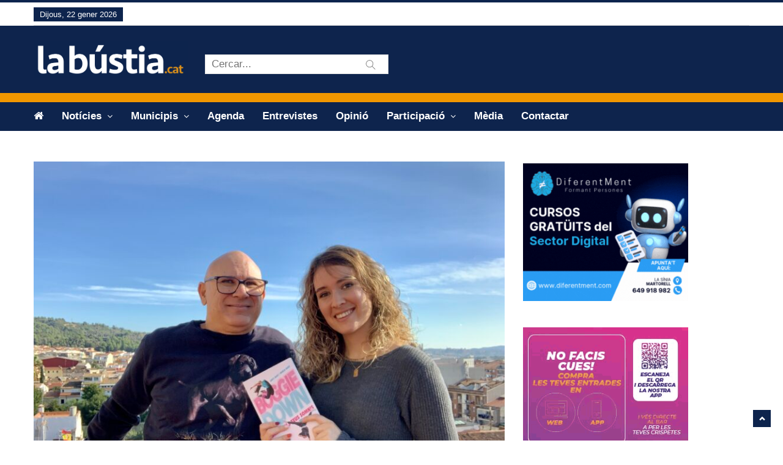

--- FILE ---
content_type: text/html; charset=UTF-8
request_url: https://labustia.cat/els-olesans-santi-i-mireia-baro-escriuen-un-llibre-a-quatre-mans/
body_size: 21654
content:
<!DOCTYPE html>
<html lang="ca" class="no-js">
<head>
    <meta charset="UTF-8" />
	<meta http-equiv="X-UA-Compatible" content="IE=edge">
	<meta name="viewport" content="width=device-width, initial-scale=1">
	<!-- The above 3 meta tags *must* come first in the head; any other head content must come *after* these tags -->
	<link rel="pingback" href="https://labustia.cat/xmlrpc.php">

	<!-- Favicon -->
	    <link rel="shortcut icon" href="https://labustia.cat/wp-content/uploads/2018/12/favicon.gif">
		<style>
		</style>
	<meta name='robots' content='index, follow, max-image-preview:large, max-snippet:-1, max-video-preview:-1' />
<script id="cookieyes" type="text/javascript" src="https://cdn-cookieyes.com/client_data/796b6a63952cd652fd117d69/script.js"></script>
	<!-- This site is optimized with the Yoast SEO plugin v26.8 - https://yoast.com/product/yoast-seo-wordpress/ -->
	<title>Els olesans Santi i Mireia Baró escriuen un llibre a quatre mans</title>
	<link rel="canonical" href="https://labustia.cat/els-olesans-santi-i-mireia-baro-escriuen-un-llibre-a-quatre-mans/" />
	<meta property="og:locale" content="ca_ES" />
	<meta property="og:type" content="article" />
	<meta property="og:title" content="Els olesans Santi i Mireia Baró escriuen un llibre a quatre mans" />
	<meta property="og:description" content="‘Boggie Down’ narra la història dels participants d’un ‘talent show’ de ball Els olesans Santi Baró i Mireia Baró, pare i filla, han escrit a quatre mans ‘Boggie Down’ (Fanbooks d’Edicions 62). El llibre, de 192 pàgines, explica la història de setze joves que entren [&hellip;]" />
	<meta property="og:url" content="https://labustia.cat/els-olesans-santi-i-mireia-baro-escriuen-un-llibre-a-quatre-mans/" />
	<meta property="og:site_name" content="La Bústia" />
	<meta property="article:publisher" content="https://ca-es.facebook.com/labustia" />
	<meta property="article:published_time" content="2021-01-22T06:00:09+00:00" />
	<meta property="article:modified_time" content="2021-04-14T14:00:30+00:00" />
	<meta property="og:image" content="https://i0.wp.com/labustia.cat/wp-content/uploads/2021/01/La-Bustia-Santi-i-Mireia-Baro-Olesa-scaled.jpg?fit=800%2C600&ssl=1" />
	<meta property="og:image:width" content="800" />
	<meta property="og:image:height" content="600" />
	<meta property="og:image:type" content="image/jpeg" />
	<meta name="author" content="Redacció / La Bústia" />
	<meta name="twitter:card" content="summary_large_image" />
	<meta name="twitter:creator" content="@la_bustia" />
	<meta name="twitter:site" content="@la_bustia" />
	<meta name="twitter:label1" content="Escrit per" />
	<meta name="twitter:data1" content="Redacció / La Bústia" />
	<meta name="twitter:label2" content="Temps estimat de lectura" />
	<meta name="twitter:data2" content="3 minuts" />
	<script type="application/ld+json" class="yoast-schema-graph">{"@context":"https://schema.org","@graph":[{"@type":"NewsArticle","@id":"https://labustia.cat/els-olesans-santi-i-mireia-baro-escriuen-un-llibre-a-quatre-mans/#article","isPartOf":{"@id":"https://labustia.cat/els-olesans-santi-i-mireia-baro-escriuen-un-llibre-a-quatre-mans/"},"author":{"name":"Redacció / La Bústia","@id":"https://labustia.cat/#/schema/person/db6fc598b442bceb45b6ff9c82b86623"},"headline":"Els olesans Santi i Mireia Baró escriuen un llibre a quatre mans","datePublished":"2021-01-22T06:00:09+00:00","dateModified":"2021-04-14T14:00:30+00:00","mainEntityOfPage":{"@id":"https://labustia.cat/els-olesans-santi-i-mireia-baro-escriuen-un-llibre-a-quatre-mans/"},"wordCount":639,"publisher":{"@id":"https://labustia.cat/#organization"},"image":{"@id":"https://labustia.cat/els-olesans-santi-i-mireia-baro-escriuen-un-llibre-a-quatre-mans/#primaryimage"},"thumbnailUrl":"https://labustia.cat/wp-content/uploads/2021/01/La-Bustia-Santi-i-Mireia-Baro-Olesa-scaled.jpg","keywords":["Llibres"],"articleSection":["Cultura","Olesa de Montserrat"],"inLanguage":"ca"},{"@type":["WebPage","ItemPage"],"@id":"https://labustia.cat/els-olesans-santi-i-mireia-baro-escriuen-un-llibre-a-quatre-mans/","url":"https://labustia.cat/els-olesans-santi-i-mireia-baro-escriuen-un-llibre-a-quatre-mans/","name":"Els olesans Santi i Mireia Baró escriuen un llibre a quatre mans","isPartOf":{"@id":"https://labustia.cat/#website"},"primaryImageOfPage":{"@id":"https://labustia.cat/els-olesans-santi-i-mireia-baro-escriuen-un-llibre-a-quatre-mans/#primaryimage"},"image":{"@id":"https://labustia.cat/els-olesans-santi-i-mireia-baro-escriuen-un-llibre-a-quatre-mans/#primaryimage"},"thumbnailUrl":"https://labustia.cat/wp-content/uploads/2021/01/La-Bustia-Santi-i-Mireia-Baro-Olesa-scaled.jpg","datePublished":"2021-01-22T06:00:09+00:00","dateModified":"2021-04-14T14:00:30+00:00","breadcrumb":{"@id":"https://labustia.cat/els-olesans-santi-i-mireia-baro-escriuen-un-llibre-a-quatre-mans/#breadcrumb"},"inLanguage":"ca","potentialAction":[{"@type":"ReadAction","target":["https://labustia.cat/els-olesans-santi-i-mireia-baro-escriuen-un-llibre-a-quatre-mans/"]}]},{"@type":"ImageObject","inLanguage":"ca","@id":"https://labustia.cat/els-olesans-santi-i-mireia-baro-escriuen-un-llibre-a-quatre-mans/#primaryimage","url":"https://labustia.cat/wp-content/uploads/2021/01/La-Bustia-Santi-i-Mireia-Baro-Olesa-scaled.jpg","contentUrl":"https://labustia.cat/wp-content/uploads/2021/01/La-Bustia-Santi-i-Mireia-Baro-Olesa-scaled.jpg","width":800,"height":600,"caption":"La Bustia Santi i Mireia Baro Olesa"},{"@type":"BreadcrumbList","@id":"https://labustia.cat/els-olesans-santi-i-mireia-baro-escriuen-un-llibre-a-quatre-mans/#breadcrumb","itemListElement":[{"@type":"ListItem","position":1,"name":"Inici","item":"https://labustia.cat/"},{"@type":"ListItem","position":2,"name":"Els olesans Santi i Mireia Baró escriuen un llibre a quatre mans"}]},{"@type":"WebSite","@id":"https://labustia.cat/#website","url":"https://labustia.cat/","name":"La Bústia","description":"Informació i participació de proximitat.","publisher":{"@id":"https://labustia.cat/#organization"},"alternateName":"La bústia","potentialAction":[{"@type":"SearchAction","target":{"@type":"EntryPoint","urlTemplate":"https://labustia.cat/?s={search_term_string}"},"query-input":{"@type":"PropertyValueSpecification","valueRequired":true,"valueName":"search_term_string"}}],"inLanguage":"ca"},{"@type":"Organization","@id":"https://labustia.cat/#organization","name":"La Bústia","url":"https://labustia.cat/","logo":{"@type":"ImageObject","inLanguage":"ca","@id":"https://labustia.cat/#/schema/logo/image/","url":"https://labustia.cat/wp-content/uploads/2020/12/labustia.cat_logo_cat.jpg","contentUrl":"https://labustia.cat/wp-content/uploads/2020/12/labustia.cat_logo_cat.jpg","width":600,"height":143,"caption":"La Bústia"},"image":{"@id":"https://labustia.cat/#/schema/logo/image/"},"sameAs":["https://ca-es.facebook.com/labustia","https://x.com/la_bustia","https://www.instagram.com/labustia/"]},{"@type":"Person","@id":"https://labustia.cat/#/schema/person/db6fc598b442bceb45b6ff9c82b86623","name":"Redacció / La Bústia","url":"https://labustia.cat/author/redaccio/"}]}</script>
	<!-- / Yoast SEO plugin. -->


<link rel='dns-prefetch' href='//translate.google.com' />
<link rel='dns-prefetch' href='//www.googletagmanager.com' />
<link rel='dns-prefetch' href='//fonts.googleapis.com' />
<link rel="alternate" type="application/rss+xml" title="La Bústia &raquo; Canal d&#039;informació" href="https://labustia.cat/feed/" />
<link rel="alternate" type="application/rss+xml" title="La Bústia &raquo; Canal dels comentaris" href="https://labustia.cat/comments/feed/" />
<script type="text/javascript" id="wpp-js" src="https://labustia.cat/wp-content/plugins/wordpress-popular-posts/assets/js/wpp.min.js?ver=7.3.6" data-sampling="0" data-sampling-rate="100" data-api-url="https://labustia.cat/wp-json/wordpress-popular-posts" data-post-id="25914" data-token="4420fdabc4" data-lang="0" data-debug="0"></script>
<link rel="alternate" title="oEmbed (JSON)" type="application/json+oembed" href="https://labustia.cat/wp-json/oembed/1.0/embed?url=https%3A%2F%2Flabustia.cat%2Fels-olesans-santi-i-mireia-baro-escriuen-un-llibre-a-quatre-mans%2F" />
<link rel="alternate" title="oEmbed (XML)" type="text/xml+oembed" href="https://labustia.cat/wp-json/oembed/1.0/embed?url=https%3A%2F%2Flabustia.cat%2Fels-olesans-santi-i-mireia-baro-escriuen-un-llibre-a-quatre-mans%2F&#038;format=xml" />
		<style>
			.lazyload,
			.lazyloading {
				max-width: 100%;
			}
		</style>
		<style id='wp-img-auto-sizes-contain-inline-css' type='text/css'>
img:is([sizes=auto i],[sizes^="auto," i]){contain-intrinsic-size:3000px 1500px}
/*# sourceURL=wp-img-auto-sizes-contain-inline-css */
</style>
<link rel='stylesheet' id='pantograph-fonts-lato-css' href='https://fonts.googleapis.com/css?family=Lato%3A400%2C500%2C400italic&#038;subset=latin%2Clatin-ext' type='text/css' media='all' />
<link rel='stylesheet' id='pantograph-fonts-poppins-css' href='https://fonts.googleapis.com/css?family=Poppins%3A400%2C500%2C600&#038;subset=latin%2Clatin-ext' type='text/css' media='all' />
<link rel='stylesheet' id='pantograph-fonts-roboto-css' href='https://fonts.googleapis.com/css?family=Roboto%3A400%2C500%2C400italic&#038;subset=latin%2Clatin-ext' type='text/css' media='all' />
<link rel='stylesheet' id='font-awesome-css' href='https://labustia.cat/wp-content/themes/pantograph/css/font-awesome.css?ver=6.9' type='text/css' media='all' />
<link rel='stylesheet' id='bootstrap-css' href='https://labustia.cat/wp-content/themes/pantograph/css/bootstrap.css?ver=6.9' type='text/css' media='all' />
<link rel='stylesheet' id='slick-css' href='https://labustia.cat/wp-content/themes/pantograph/css/slick.css?ver=6.9' type='text/css' media='all' />
<link rel='stylesheet' id='animate-css' href='https://labustia.cat/wp-content/themes/pantograph/css/animate.css?ver=6.9' type='text/css' media='all' />
<link rel='stylesheet' id='pantograph-ts-css' href='https://labustia.cat/wp-content/themes/pantograph/css/ts.css?ver=6.9' type='text/css' media='all' />
<link rel='stylesheet' id='pantograph-stylesheet-css' href='https://labustia.cat/wp-content/themes/pantograph/style.css?ver=6.9' type='text/css' media='all' />
<link rel='stylesheet' id='pantograph-newstyle-css' href='https://labustia.cat/wp-content/themes/pantograph/css/newstyle.css?ver=6.9' type='text/css' media='all' />
<link rel='stylesheet' id='pantograph-newstyle1-css' href='https://labustia.cat/wp-content/themes/pantograph/css/newstyle1.css?ver=6.9' type='text/css' media='all' />
<link rel='stylesheet' id='pantograph-imgoverlay-css' href='https://labustia.cat/wp-content/themes/pantograph/css/imgoverlay.css?ver=6.9' type='text/css' media='all' />
<link rel='stylesheet' id='pantograph-style3-css' href='https://labustia.cat/wp-content/themes/pantograph/css/style3.css?ver=6.9' type='text/css' media='all' />
<link rel='stylesheet' id='pantograph-title-style12-css' href='https://labustia.cat/wp-content/themes/pantograph/css/title/title-style12.css?ver=6.9' type='text/css' media='all' />
<link rel='stylesheet' id='pantograph-sidebar-title-style12-css' href='https://labustia.cat/wp-content/themes/pantograph/css/title/sidebar-title-style12.css?ver=6.9' type='text/css' media='all' />
<style id='wp-emoji-styles-inline-css' type='text/css'>

	img.wp-smiley, img.emoji {
		display: inline !important;
		border: none !important;
		box-shadow: none !important;
		height: 1em !important;
		width: 1em !important;
		margin: 0 0.07em !important;
		vertical-align: -0.1em !important;
		background: none !important;
		padding: 0 !important;
	}
/*# sourceURL=wp-emoji-styles-inline-css */
</style>
<style id='wp-block-library-inline-css' type='text/css'>
:root{--wp-block-synced-color:#7a00df;--wp-block-synced-color--rgb:122,0,223;--wp-bound-block-color:var(--wp-block-synced-color);--wp-editor-canvas-background:#ddd;--wp-admin-theme-color:#007cba;--wp-admin-theme-color--rgb:0,124,186;--wp-admin-theme-color-darker-10:#006ba1;--wp-admin-theme-color-darker-10--rgb:0,107,160.5;--wp-admin-theme-color-darker-20:#005a87;--wp-admin-theme-color-darker-20--rgb:0,90,135;--wp-admin-border-width-focus:2px}@media (min-resolution:192dpi){:root{--wp-admin-border-width-focus:1.5px}}.wp-element-button{cursor:pointer}:root .has-very-light-gray-background-color{background-color:#eee}:root .has-very-dark-gray-background-color{background-color:#313131}:root .has-very-light-gray-color{color:#eee}:root .has-very-dark-gray-color{color:#313131}:root .has-vivid-green-cyan-to-vivid-cyan-blue-gradient-background{background:linear-gradient(135deg,#00d084,#0693e3)}:root .has-purple-crush-gradient-background{background:linear-gradient(135deg,#34e2e4,#4721fb 50%,#ab1dfe)}:root .has-hazy-dawn-gradient-background{background:linear-gradient(135deg,#faaca8,#dad0ec)}:root .has-subdued-olive-gradient-background{background:linear-gradient(135deg,#fafae1,#67a671)}:root .has-atomic-cream-gradient-background{background:linear-gradient(135deg,#fdd79a,#004a59)}:root .has-nightshade-gradient-background{background:linear-gradient(135deg,#330968,#31cdcf)}:root .has-midnight-gradient-background{background:linear-gradient(135deg,#020381,#2874fc)}:root{--wp--preset--font-size--normal:16px;--wp--preset--font-size--huge:42px}.has-regular-font-size{font-size:1em}.has-larger-font-size{font-size:2.625em}.has-normal-font-size{font-size:var(--wp--preset--font-size--normal)}.has-huge-font-size{font-size:var(--wp--preset--font-size--huge)}.has-text-align-center{text-align:center}.has-text-align-left{text-align:left}.has-text-align-right{text-align:right}.has-fit-text{white-space:nowrap!important}#end-resizable-editor-section{display:none}.aligncenter{clear:both}.items-justified-left{justify-content:flex-start}.items-justified-center{justify-content:center}.items-justified-right{justify-content:flex-end}.items-justified-space-between{justify-content:space-between}.screen-reader-text{border:0;clip-path:inset(50%);height:1px;margin:-1px;overflow:hidden;padding:0;position:absolute;width:1px;word-wrap:normal!important}.screen-reader-text:focus{background-color:#ddd;clip-path:none;color:#444;display:block;font-size:1em;height:auto;left:5px;line-height:normal;padding:15px 23px 14px;text-decoration:none;top:5px;width:auto;z-index:100000}html :where(.has-border-color){border-style:solid}html :where([style*=border-top-color]){border-top-style:solid}html :where([style*=border-right-color]){border-right-style:solid}html :where([style*=border-bottom-color]){border-bottom-style:solid}html :where([style*=border-left-color]){border-left-style:solid}html :where([style*=border-width]){border-style:solid}html :where([style*=border-top-width]){border-top-style:solid}html :where([style*=border-right-width]){border-right-style:solid}html :where([style*=border-bottom-width]){border-bottom-style:solid}html :where([style*=border-left-width]){border-left-style:solid}html :where(img[class*=wp-image-]){height:auto;max-width:100%}:where(figure){margin:0 0 1em}html :where(.is-position-sticky){--wp-admin--admin-bar--position-offset:var(--wp-admin--admin-bar--height,0px)}@media screen and (max-width:600px){html :where(.is-position-sticky){--wp-admin--admin-bar--position-offset:0px}}

/*# sourceURL=wp-block-library-inline-css */
</style><style id='global-styles-inline-css' type='text/css'>
:root{--wp--preset--aspect-ratio--square: 1;--wp--preset--aspect-ratio--4-3: 4/3;--wp--preset--aspect-ratio--3-4: 3/4;--wp--preset--aspect-ratio--3-2: 3/2;--wp--preset--aspect-ratio--2-3: 2/3;--wp--preset--aspect-ratio--16-9: 16/9;--wp--preset--aspect-ratio--9-16: 9/16;--wp--preset--color--black: #000000;--wp--preset--color--cyan-bluish-gray: #abb8c3;--wp--preset--color--white: #ffffff;--wp--preset--color--pale-pink: #f78da7;--wp--preset--color--vivid-red: #cf2e2e;--wp--preset--color--luminous-vivid-orange: #ff6900;--wp--preset--color--luminous-vivid-amber: #fcb900;--wp--preset--color--light-green-cyan: #7bdcb5;--wp--preset--color--vivid-green-cyan: #00d084;--wp--preset--color--pale-cyan-blue: #8ed1fc;--wp--preset--color--vivid-cyan-blue: #0693e3;--wp--preset--color--vivid-purple: #9b51e0;--wp--preset--gradient--vivid-cyan-blue-to-vivid-purple: linear-gradient(135deg,rgb(6,147,227) 0%,rgb(155,81,224) 100%);--wp--preset--gradient--light-green-cyan-to-vivid-green-cyan: linear-gradient(135deg,rgb(122,220,180) 0%,rgb(0,208,130) 100%);--wp--preset--gradient--luminous-vivid-amber-to-luminous-vivid-orange: linear-gradient(135deg,rgb(252,185,0) 0%,rgb(255,105,0) 100%);--wp--preset--gradient--luminous-vivid-orange-to-vivid-red: linear-gradient(135deg,rgb(255,105,0) 0%,rgb(207,46,46) 100%);--wp--preset--gradient--very-light-gray-to-cyan-bluish-gray: linear-gradient(135deg,rgb(238,238,238) 0%,rgb(169,184,195) 100%);--wp--preset--gradient--cool-to-warm-spectrum: linear-gradient(135deg,rgb(74,234,220) 0%,rgb(151,120,209) 20%,rgb(207,42,186) 40%,rgb(238,44,130) 60%,rgb(251,105,98) 80%,rgb(254,248,76) 100%);--wp--preset--gradient--blush-light-purple: linear-gradient(135deg,rgb(255,206,236) 0%,rgb(152,150,240) 100%);--wp--preset--gradient--blush-bordeaux: linear-gradient(135deg,rgb(254,205,165) 0%,rgb(254,45,45) 50%,rgb(107,0,62) 100%);--wp--preset--gradient--luminous-dusk: linear-gradient(135deg,rgb(255,203,112) 0%,rgb(199,81,192) 50%,rgb(65,88,208) 100%);--wp--preset--gradient--pale-ocean: linear-gradient(135deg,rgb(255,245,203) 0%,rgb(182,227,212) 50%,rgb(51,167,181) 100%);--wp--preset--gradient--electric-grass: linear-gradient(135deg,rgb(202,248,128) 0%,rgb(113,206,126) 100%);--wp--preset--gradient--midnight: linear-gradient(135deg,rgb(2,3,129) 0%,rgb(40,116,252) 100%);--wp--preset--font-size--small: 13px;--wp--preset--font-size--medium: 20px;--wp--preset--font-size--large: 36px;--wp--preset--font-size--x-large: 42px;--wp--preset--spacing--20: 0.44rem;--wp--preset--spacing--30: 0.67rem;--wp--preset--spacing--40: 1rem;--wp--preset--spacing--50: 1.5rem;--wp--preset--spacing--60: 2.25rem;--wp--preset--spacing--70: 3.38rem;--wp--preset--spacing--80: 5.06rem;--wp--preset--shadow--natural: 6px 6px 9px rgba(0, 0, 0, 0.2);--wp--preset--shadow--deep: 12px 12px 50px rgba(0, 0, 0, 0.4);--wp--preset--shadow--sharp: 6px 6px 0px rgba(0, 0, 0, 0.2);--wp--preset--shadow--outlined: 6px 6px 0px -3px rgb(255, 255, 255), 6px 6px rgb(0, 0, 0);--wp--preset--shadow--crisp: 6px 6px 0px rgb(0, 0, 0);}:where(.is-layout-flex){gap: 0.5em;}:where(.is-layout-grid){gap: 0.5em;}body .is-layout-flex{display: flex;}.is-layout-flex{flex-wrap: wrap;align-items: center;}.is-layout-flex > :is(*, div){margin: 0;}body .is-layout-grid{display: grid;}.is-layout-grid > :is(*, div){margin: 0;}:where(.wp-block-columns.is-layout-flex){gap: 2em;}:where(.wp-block-columns.is-layout-grid){gap: 2em;}:where(.wp-block-post-template.is-layout-flex){gap: 1.25em;}:where(.wp-block-post-template.is-layout-grid){gap: 1.25em;}.has-black-color{color: var(--wp--preset--color--black) !important;}.has-cyan-bluish-gray-color{color: var(--wp--preset--color--cyan-bluish-gray) !important;}.has-white-color{color: var(--wp--preset--color--white) !important;}.has-pale-pink-color{color: var(--wp--preset--color--pale-pink) !important;}.has-vivid-red-color{color: var(--wp--preset--color--vivid-red) !important;}.has-luminous-vivid-orange-color{color: var(--wp--preset--color--luminous-vivid-orange) !important;}.has-luminous-vivid-amber-color{color: var(--wp--preset--color--luminous-vivid-amber) !important;}.has-light-green-cyan-color{color: var(--wp--preset--color--light-green-cyan) !important;}.has-vivid-green-cyan-color{color: var(--wp--preset--color--vivid-green-cyan) !important;}.has-pale-cyan-blue-color{color: var(--wp--preset--color--pale-cyan-blue) !important;}.has-vivid-cyan-blue-color{color: var(--wp--preset--color--vivid-cyan-blue) !important;}.has-vivid-purple-color{color: var(--wp--preset--color--vivid-purple) !important;}.has-black-background-color{background-color: var(--wp--preset--color--black) !important;}.has-cyan-bluish-gray-background-color{background-color: var(--wp--preset--color--cyan-bluish-gray) !important;}.has-white-background-color{background-color: var(--wp--preset--color--white) !important;}.has-pale-pink-background-color{background-color: var(--wp--preset--color--pale-pink) !important;}.has-vivid-red-background-color{background-color: var(--wp--preset--color--vivid-red) !important;}.has-luminous-vivid-orange-background-color{background-color: var(--wp--preset--color--luminous-vivid-orange) !important;}.has-luminous-vivid-amber-background-color{background-color: var(--wp--preset--color--luminous-vivid-amber) !important;}.has-light-green-cyan-background-color{background-color: var(--wp--preset--color--light-green-cyan) !important;}.has-vivid-green-cyan-background-color{background-color: var(--wp--preset--color--vivid-green-cyan) !important;}.has-pale-cyan-blue-background-color{background-color: var(--wp--preset--color--pale-cyan-blue) !important;}.has-vivid-cyan-blue-background-color{background-color: var(--wp--preset--color--vivid-cyan-blue) !important;}.has-vivid-purple-background-color{background-color: var(--wp--preset--color--vivid-purple) !important;}.has-black-border-color{border-color: var(--wp--preset--color--black) !important;}.has-cyan-bluish-gray-border-color{border-color: var(--wp--preset--color--cyan-bluish-gray) !important;}.has-white-border-color{border-color: var(--wp--preset--color--white) !important;}.has-pale-pink-border-color{border-color: var(--wp--preset--color--pale-pink) !important;}.has-vivid-red-border-color{border-color: var(--wp--preset--color--vivid-red) !important;}.has-luminous-vivid-orange-border-color{border-color: var(--wp--preset--color--luminous-vivid-orange) !important;}.has-luminous-vivid-amber-border-color{border-color: var(--wp--preset--color--luminous-vivid-amber) !important;}.has-light-green-cyan-border-color{border-color: var(--wp--preset--color--light-green-cyan) !important;}.has-vivid-green-cyan-border-color{border-color: var(--wp--preset--color--vivid-green-cyan) !important;}.has-pale-cyan-blue-border-color{border-color: var(--wp--preset--color--pale-cyan-blue) !important;}.has-vivid-cyan-blue-border-color{border-color: var(--wp--preset--color--vivid-cyan-blue) !important;}.has-vivid-purple-border-color{border-color: var(--wp--preset--color--vivid-purple) !important;}.has-vivid-cyan-blue-to-vivid-purple-gradient-background{background: var(--wp--preset--gradient--vivid-cyan-blue-to-vivid-purple) !important;}.has-light-green-cyan-to-vivid-green-cyan-gradient-background{background: var(--wp--preset--gradient--light-green-cyan-to-vivid-green-cyan) !important;}.has-luminous-vivid-amber-to-luminous-vivid-orange-gradient-background{background: var(--wp--preset--gradient--luminous-vivid-amber-to-luminous-vivid-orange) !important;}.has-luminous-vivid-orange-to-vivid-red-gradient-background{background: var(--wp--preset--gradient--luminous-vivid-orange-to-vivid-red) !important;}.has-very-light-gray-to-cyan-bluish-gray-gradient-background{background: var(--wp--preset--gradient--very-light-gray-to-cyan-bluish-gray) !important;}.has-cool-to-warm-spectrum-gradient-background{background: var(--wp--preset--gradient--cool-to-warm-spectrum) !important;}.has-blush-light-purple-gradient-background{background: var(--wp--preset--gradient--blush-light-purple) !important;}.has-blush-bordeaux-gradient-background{background: var(--wp--preset--gradient--blush-bordeaux) !important;}.has-luminous-dusk-gradient-background{background: var(--wp--preset--gradient--luminous-dusk) !important;}.has-pale-ocean-gradient-background{background: var(--wp--preset--gradient--pale-ocean) !important;}.has-electric-grass-gradient-background{background: var(--wp--preset--gradient--electric-grass) !important;}.has-midnight-gradient-background{background: var(--wp--preset--gradient--midnight) !important;}.has-small-font-size{font-size: var(--wp--preset--font-size--small) !important;}.has-medium-font-size{font-size: var(--wp--preset--font-size--medium) !important;}.has-large-font-size{font-size: var(--wp--preset--font-size--large) !important;}.has-x-large-font-size{font-size: var(--wp--preset--font-size--x-large) !important;}
/*# sourceURL=global-styles-inline-css */
</style>

<style id='classic-theme-styles-inline-css' type='text/css'>
/*! This file is auto-generated */
.wp-block-button__link{color:#fff;background-color:#32373c;border-radius:9999px;box-shadow:none;text-decoration:none;padding:calc(.667em + 2px) calc(1.333em + 2px);font-size:1.125em}.wp-block-file__button{background:#32373c;color:#fff;text-decoration:none}
/*# sourceURL=/wp-includes/css/classic-themes.min.css */
</style>
<link rel='stylesheet' id='contact-form-7-css' href='https://labustia.cat/wp-content/plugins/contact-form-7/includes/css/styles.css?ver=6.1.4' type='text/css' media='all' />
<style id='contact-form-7-inline-css' type='text/css'>
.wpcf7 .wpcf7-recaptcha iframe {margin-bottom: 0;}.wpcf7 .wpcf7-recaptcha[data-align="center"] > div {margin: 0 auto;}.wpcf7 .wpcf7-recaptcha[data-align="right"] > div {margin: 0 0 0 auto;}
/*# sourceURL=contact-form-7-inline-css */
</style>
<link rel='stylesheet' id='fb-widget-frontend-style-css' href='https://labustia.cat/wp-content/plugins/facebook-pagelike-widget/assets/css/style.css?ver=1.0.0' type='text/css' media='all' />
<link rel='stylesheet' id='google-language-translator-css' href='https://labustia.cat/wp-content/plugins/google-language-translator/css/style.css?ver=6.0.20' type='text/css' media='' />
<link rel='stylesheet' id='the_pantograph_extensions-css' href='https://labustia.cat/wp-content/plugins/the_pantograph_extensions/modules/css/the_pantograph_extensions.css?ver=6.9' type='text/css' media='all' />
<link rel='stylesheet' id='wordpress-popular-posts-css-css' href='https://labustia.cat/wp-content/plugins/wordpress-popular-posts/assets/css/wpp.css?ver=7.3.6' type='text/css' media='all' />
<link rel='stylesheet' id='custom-style-css' href='https://labustia.cat/wp-content/themes/pantograph/css/custom_script.css?ver=6.9' type='text/css' media='all' />
<link rel='stylesheet' id='heateor_sss_frontend_css-css' href='https://labustia.cat/wp-content/plugins/sassy-social-share/public/css/sassy-social-share-public.css?ver=3.3.79' type='text/css' media='all' />
<style id='heateor_sss_frontend_css-inline-css' type='text/css'>
.heateor_sss_button_instagram span.heateor_sss_svg,a.heateor_sss_instagram span.heateor_sss_svg{background:radial-gradient(circle at 30% 107%,#fdf497 0,#fdf497 5%,#fd5949 45%,#d6249f 60%,#285aeb 90%)}.heateor_sss_horizontal_sharing .heateor_sss_svg,.heateor_sss_standard_follow_icons_container .heateor_sss_svg{color:#fff;border-width:0px;border-style:solid;border-color:transparent}.heateor_sss_horizontal_sharing .heateorSssTCBackground{color:#666}.heateor_sss_horizontal_sharing span.heateor_sss_svg:hover,.heateor_sss_standard_follow_icons_container span.heateor_sss_svg:hover{border-color:transparent;}.heateor_sss_vertical_sharing span.heateor_sss_svg,.heateor_sss_floating_follow_icons_container span.heateor_sss_svg{color:#fff;border-width:0px;border-style:solid;border-color:transparent;}.heateor_sss_vertical_sharing .heateorSssTCBackground{color:#666;}.heateor_sss_vertical_sharing span.heateor_sss_svg:hover,.heateor_sss_floating_follow_icons_container span.heateor_sss_svg:hover{border-color:transparent;}@media screen and (max-width:5000px) {.heateor_sss_vertical_sharing{display:none!important}}div.heateor_sss_mobile_footer{display:none;}@media screen and (max-width:783px){div.heateor_sss_bottom_sharing .heateorSssTCBackground{background-color:white}div.heateor_sss_mobile_footer{display:block;height:45px;}.heateor_sss_bottom_sharing{padding:0!important;left:1px!important;right:auto!important;display:block!important;width:auto!important;bottom:-2px!important;top: auto!important;}.heateor_sss_bottom_sharing .heateor_sss_square_count{line-height:inherit;}.heateor_sss_bottom_sharing .heateorSssSharingArrow{display:none;}.heateor_sss_bottom_sharing .heateorSssTCBackground{margin-right:1.1em!important}}
/*# sourceURL=heateor_sss_frontend_css-inline-css */
</style>
<link rel='stylesheet' id='__EPYT__style-css' href='https://labustia.cat/wp-content/plugins/youtube-embed-plus/styles/ytprefs.min.css?ver=14.2.4' type='text/css' media='all' />
<style id='__EPYT__style-inline-css' type='text/css'>

                .epyt-gallery-thumb {
                        width: 33.333%;
                }
                
                         @media (min-width:0px) and (max-width: 767px) {
                            .epyt-gallery-rowbreak {
                                display: none;
                            }
                            .epyt-gallery-allthumbs[class*="epyt-cols"] .epyt-gallery-thumb {
                                width: 100% !important;
                            }
                          }
/*# sourceURL=__EPYT__style-inline-css */
</style>
<script type="text/javascript" src="https://labustia.cat/wp-includes/js/jquery/jquery.min.js?ver=3.7.1" id="jquery-core-js"></script>
<script type="text/javascript" src="https://labustia.cat/wp-includes/js/jquery/jquery-migrate.min.js?ver=3.4.1" id="jquery-migrate-js"></script>
<script type="text/javascript" src="https://labustia.cat/wp-content/themes/pantograph/js/modernizr.min.js?ver=2.8.3" id="modernizr-js"></script>
<script type="text/javascript" id="pantograph-loadmore-js-extra">
/* <![CDATA[ */
var pantograph_loadmore_params = {"ajaxurl":"https://labustia.cat/wp-admin/admin-ajax.php","posts":"a:66:{s:4:\"page\";i:0;s:4:\"name\";s:64:\"els-olesans-santi-i-mireia-baro-escriuen-un-llibre-a-quatre-mans\";s:5:\"error\";s:0:\"\";s:1:\"m\";s:0:\"\";s:1:\"p\";i:0;s:11:\"post_parent\";s:0:\"\";s:7:\"subpost\";s:0:\"\";s:10:\"subpost_id\";s:0:\"\";s:10:\"attachment\";s:0:\"\";s:13:\"attachment_id\";i:0;s:8:\"pagename\";s:0:\"\";s:7:\"page_id\";i:0;s:6:\"second\";s:0:\"\";s:6:\"minute\";s:0:\"\";s:4:\"hour\";s:0:\"\";s:3:\"day\";i:0;s:8:\"monthnum\";i:0;s:4:\"year\";i:0;s:1:\"w\";i:0;s:13:\"category_name\";s:0:\"\";s:3:\"tag\";s:0:\"\";s:3:\"cat\";s:0:\"\";s:6:\"tag_id\";s:0:\"\";s:6:\"author\";s:0:\"\";s:11:\"author_name\";s:0:\"\";s:4:\"feed\";s:0:\"\";s:2:\"tb\";s:0:\"\";s:5:\"paged\";i:0;s:8:\"meta_key\";s:0:\"\";s:10:\"meta_value\";s:0:\"\";s:7:\"preview\";s:0:\"\";s:1:\"s\";s:0:\"\";s:8:\"sentence\";s:0:\"\";s:5:\"title\";s:0:\"\";s:6:\"fields\";s:3:\"all\";s:10:\"menu_order\";s:0:\"\";s:5:\"embed\";s:0:\"\";s:12:\"category__in\";a:0:{}s:16:\"category__not_in\";a:0:{}s:13:\"category__and\";a:0:{}s:8:\"post__in\";a:0:{}s:12:\"post__not_in\";a:0:{}s:13:\"post_name__in\";a:0:{}s:7:\"tag__in\";a:0:{}s:11:\"tag__not_in\";a:0:{}s:8:\"tag__and\";a:0:{}s:12:\"tag_slug__in\";a:0:{}s:13:\"tag_slug__and\";a:0:{}s:15:\"post_parent__in\";a:0:{}s:19:\"post_parent__not_in\";a:0:{}s:10:\"author__in\";a:0:{}s:14:\"author__not_in\";a:0:{}s:14:\"search_columns\";a:0:{}s:19:\"ignore_sticky_posts\";b:0;s:16:\"suppress_filters\";b:0;s:13:\"cache_results\";b:1;s:22:\"update_post_term_cache\";b:1;s:22:\"update_menu_item_cache\";b:0;s:19:\"lazy_load_term_meta\";b:1;s:22:\"update_post_meta_cache\";b:1;s:9:\"post_type\";s:0:\"\";s:14:\"posts_per_page\";i:10;s:8:\"nopaging\";b:0;s:17:\"comments_per_page\";s:1:\"1\";s:13:\"no_found_rows\";b:0;s:5:\"order\";s:4:\"DESC\";}","current_page":"1","max_page":"0"};
//# sourceURL=pantograph-loadmore-js-extra
/* ]]> */
</script>
<script type="text/javascript" src="https://labustia.cat/wp-content/themes/pantograph/js/loadmore.js?ver=6.9" id="pantograph-loadmore-js"></script>

<!-- Google tag (gtag.js) snippet added by Site Kit -->
<!-- Google Analytics snippet added by Site Kit -->
<script type="text/javascript" src="https://www.googletagmanager.com/gtag/js?id=G-P1KFTV2QC1" id="google_gtagjs-js" async></script>
<script type="text/javascript" id="google_gtagjs-js-after">
/* <![CDATA[ */
window.dataLayer = window.dataLayer || [];function gtag(){dataLayer.push(arguments);}
gtag("set","linker",{"domains":["labustia.cat"]});
gtag("js", new Date());
gtag("set", "developer_id.dZTNiMT", true);
gtag("config", "G-P1KFTV2QC1");
//# sourceURL=google_gtagjs-js-after
/* ]]> */
</script>
<script type="text/javascript" id="__ytprefs__-js-extra">
/* <![CDATA[ */
var _EPYT_ = {"ajaxurl":"https://labustia.cat/wp-admin/admin-ajax.php","security":"9d31ba47cb","gallery_scrolloffset":"20","eppathtoscripts":"https://labustia.cat/wp-content/plugins/youtube-embed-plus/scripts/","eppath":"https://labustia.cat/wp-content/plugins/youtube-embed-plus/","epresponsiveselector":"[\"iframe.__youtube_prefs__\",\"iframe[src*='youtube.com']\",\"iframe[src*='youtube-nocookie.com']\",\"iframe[data-ep-src*='youtube.com']\",\"iframe[data-ep-src*='youtube-nocookie.com']\",\"iframe[data-ep-gallerysrc*='youtube.com']\"]","epdovol":"1","version":"14.2.4","evselector":"iframe.__youtube_prefs__[src], iframe[src*=\"youtube.com/embed/\"], iframe[src*=\"youtube-nocookie.com/embed/\"]","ajax_compat":"","maxres_facade":"eager","ytapi_load":"light","pause_others":"","stopMobileBuffer":"1","facade_mode":"","not_live_on_channel":""};
//# sourceURL=__ytprefs__-js-extra
/* ]]> */
</script>
<script type="text/javascript" src="https://labustia.cat/wp-content/plugins/youtube-embed-plus/scripts/ytprefs.min.js?ver=14.2.4" id="__ytprefs__-js"></script>
<script></script><link rel="https://api.w.org/" href="https://labustia.cat/wp-json/" /><link rel="alternate" title="JSON" type="application/json" href="https://labustia.cat/wp-json/wp/v2/posts/25914" /><link rel="EditURI" type="application/rsd+xml" title="RSD" href="https://labustia.cat/xmlrpc.php?rsd" />
<meta name="generator" content="WordPress 6.9" />
<link rel='shortlink' href='https://labustia.cat/?p=25914' />

<!-- This site is using AdRotate v5.17.1 to display their advertisements - https://ajdg.solutions/ -->
<!-- AdRotate CSS -->
<style type="text/css" media="screen">
	.g { margin:0px; padding:0px; overflow:hidden; line-height:1; zoom:1; }
	.g img { height:auto; }
	.g-col { position:relative; float:left; }
	.g-col:first-child { margin-left: 0; }
	.g-col:last-child { margin-right: 0; }
	.g-1 { margin:0px;  width:100%; max-width:300px; height:100%; max-height:600px; }
	.g-2 { margin:0px;  width:100%; max-width:300px; height:100%; max-height:600px; }
	.g-3 { margin:0px;  width:100%; max-width:300px; height:100%; max-height:600px; }
	.g-4 { margin:0px;  width:100%; max-width:300px; height:100%; max-height:600px; }
	.g-5 { margin:0px;  width:100%; max-width:300px; height:100%; max-height:600px; }
	.g-6 { margin:0px;  width:100%; max-width:300px; height:100%; max-height:600px; }
	.g-7 { margin:0px;  width:100%; max-width:300px; height:100%; max-height:250px; }
	.g-8 { margin:0px;  width:100%; max-width:300px; height:100%; max-height:600px; }
	.g-9 { margin:0px;  width:100%; max-width:300px; height:100%; max-height:600px; }
	.g-10 { margin:0px;  width:100%; max-width:600px; height:100%; max-height:600px; }
	.g-11 { margin:0px;  width:100%; max-width:600px; height:100%; max-height:250px; }
	.g-12 { margin:0px;  width:100%; max-width:300px; height:100%; max-height:250px; }
	.g-13 { margin:0px;  width:100%; max-width:300px; height:100%; max-height:600px; }
	.g-14 { margin:0px;  width:100%; max-width:900px; height:100%; max-height:600px; }
	.g-15 { margin:0px;  width:100%; max-width:900px; height:100%; max-height:600px; }
	.g-16 { margin:0px;  width:100%; max-width:300px; height:100%; max-height:600px; }
	.g-17 { margin:0px;  width:100%; max-width:300px; height:100%; max-height:600px; }
	.g-18 { margin:0px;  width:100%; max-width:300px; height:100%; max-height:600px; }
	.g-19 { margin:0px;  width:100%; max-width:300px; height:100%; max-height:600px; }
	@media only screen and (max-width: 480px) {
		.g-col, .g-dyn, .g-single { width:100%; margin-left:0; margin-right:0; }
	}
</style>
<!-- /AdRotate CSS -->

<div id="fb-root"></div><script>(function(d, s, id) {

	var js, fjs = d.getElementsByTagName(s)[0];

	if (d.getElementById(id)) return;

	js = d.createElement(s); js.id = id;

	js.src = '//connect.facebook.net/en_US/sdk.js#xfbml=1&version=v16.0';

	fjs.parentNode.insertBefore(js, fjs);

	}(document, 'script', 'facebook-jssdk'));</script><style>#google_language_translator a{display:none!important;}div.skiptranslate.goog-te-gadget{display:inline!important;}.goog-te-gadget{color:transparent!important;}.goog-te-gadget{font-size:0px!important;}.goog-branding{display:none;}.goog-tooltip{display: none!important;}.goog-tooltip:hover{display: none!important;}.goog-text-highlight{background-color:transparent!important;border:none!important;box-shadow:none!important;}#google_language_translator select.goog-te-combo{color:#32373c;}#flags{display:none;}div.skiptranslate{display:none!important;}body{top:0px!important;}#goog-gt-{display:none!important;}font font{background-color:transparent!important;box-shadow:none!important;position:initial!important;}#glt-translate-trigger{left:20px;right:auto;}#glt-translate-trigger > span{color:#ffffff;}#glt-translate-trigger{background:#f89406;}</style><meta name="generator" content="Site Kit by Google 1.170.0" />        <style type="text/css" id="pf-main-css">
            
				@media screen {
					.printfriendly {
						z-index: 1000; display: flex; margin: 0px 0px 0px 0px
					}
					.printfriendly a, .printfriendly a:link, .printfriendly a:visited, .printfriendly a:hover, .printfriendly a:active {
						font-weight: 600;
						cursor: pointer;
						text-decoration: none;
						border: none;
						-webkit-box-shadow: none;
						-moz-box-shadow: none;
						box-shadow: none;
						outline:none;
						font-size: 14px !important;
						color: #3AAA11 !important;
					}
					.printfriendly.pf-alignleft {
						justify-content: start;
					}
					.printfriendly.pf-alignright {
						justify-content: end;
					}
					.printfriendly.pf-aligncenter {
						justify-content: center;
						
					}
				}

				.pf-button-img {
					border: none;
					-webkit-box-shadow: none;
					-moz-box-shadow: none;
					box-shadow: none;
					padding: 0;
					margin: 0;
					display: inline;
					vertical-align: middle;
				}

				img.pf-button-img + .pf-button-text {
					margin-left: 6px;
				}

				@media print {
					.printfriendly {
						display: none;
					}
				}
				        </style>

            
        <style type="text/css" id="pf-excerpt-styles">
          .pf-button.pf-button-excerpt {
              display: none;
           }
        </style>

                        <style id="wpp-loading-animation-styles">@-webkit-keyframes bgslide{from{background-position-x:0}to{background-position-x:-200%}}@keyframes bgslide{from{background-position-x:0}to{background-position-x:-200%}}.wpp-widget-block-placeholder,.wpp-shortcode-placeholder{margin:0 auto;width:60px;height:3px;background:#dd3737;background:linear-gradient(90deg,#dd3737 0%,#571313 10%,#dd3737 100%);background-size:200% auto;border-radius:3px;-webkit-animation:bgslide 1s infinite linear;animation:bgslide 1s infinite linear}</style>
            		<script>
			document.documentElement.className = document.documentElement.className.replace('no-js', 'js');
		</script>
				<style>
			.no-js img.lazyload {
				display: none;
			}

			figure.wp-block-image img.lazyloading {
				min-width: 150px;
			}

			.lazyload,
			.lazyloading {
				--smush-placeholder-width: 100px;
				--smush-placeholder-aspect-ratio: 1/1;
				width: var(--smush-image-width, var(--smush-placeholder-width)) !important;
				aspect-ratio: var(--smush-image-aspect-ratio, var(--smush-placeholder-aspect-ratio)) !important;
			}

						.lazyload, .lazyloading {
				opacity: 0;
			}

			.lazyloaded {
				opacity: 1;
				transition: opacity 400ms;
				transition-delay: 0ms;
			}

					</style>
		<meta name="generator" content="Powered by WPBakery Page Builder - drag and drop page builder for WordPress."/>
<link rel="icon" href="https://labustia.cat/wp-content/uploads/2020/12/cropped-faviconnou-la-bustia-32x32.jpg" sizes="32x32" />
<link rel="icon" href="https://labustia.cat/wp-content/uploads/2020/12/cropped-faviconnou-la-bustia-192x192.jpg" sizes="192x192" />
<link rel="apple-touch-icon" href="https://labustia.cat/wp-content/uploads/2020/12/cropped-faviconnou-la-bustia-180x180.jpg" />
<meta name="msapplication-TileImage" content="https://labustia.cat/wp-content/uploads/2020/12/cropped-faviconnou-la-bustia-270x270.jpg" />
<!-- Custom CSS Codes
========================================================= -->
<style id="custom-style">

a.link, a:hover {
	color: #0d244d;
}
.meta span a {
    color: #0d244d;
}
h3 a.link, h3 a:hover {
	color: #0d244d;
}
h4 a.link, h4 a:hover {
	color: #0d244d!important;
}
h5 a:hover {
	color: #0d244d!important;
}
.cat a:hover {
	color: #0d244d;
}
.list-posts a:hover {
	color: #0d244d;
}
b.prev-link:hover {
	background: #0d244d;
}
b.next-link:hover {
	background: #0d244d;
}
.hs-prev:hover, .hs-next:hover {
    background: #0d244d;
    border: 1.5px solid #0d244d;
}
.nav-tabs>li.active {
    color: #0d244d;
}
.pull-right .nav-tabs>li.active>a, .pull-right .nav-tabs>li.active>a:focus, .pull-right .nav-tabs>li.active>a:hover {
    color: #0d244d;
}
.pull-right .nav-tabs>li a:hover {
    color: #0d244d;
}
.pull-right .nav.nav-tabs .dropdown-menu>li a:hover {
    color: #0d244d;
}
.loadmorebtn:hover {
    background-color: #0d244d;
}
.scrollup {
    background: url(https://labustia.cat/wp-content/themes/pantograph/img/scroll-top-arrow.png) 10px 10px no-repeat #0d244d;
}
.header .navbar-default .navbar-nav > li > a:hover, 
.nav-dark .navbar-nav > li > a:hover, 
.dropdown-v1 > .dropdown-menu,
.megamenu > .dropdown-menu a:hover,
.tabs-menu .current a,
.first-pantograph,
.side-newsletter button:hover,
#tweecool ul li a {
	color: #0d244d;
}
ul li ul li.menu-item-has-children:hover > a ,
ul li ul li.menu-item-has-children > a:hover ,
.dropdown-v1 .dropdown-menu>li>a:hover,
ul.dropdown-menu .active>a {
	color: #0d244d !important;
}

.log-reg a:last-child,
.side-widget .searchform button,
.side-newsletter button {
	background:#0d244d;
}

.log-reg a:last-child,
.side-widget .searchform button,
.side-newsletter button,
.side-newsletter button:hover {
	border:1px solid #0d244d;
}

.side-newsletter2 button:hover {
	border: 1px solid #0d244d !important;
}

.dropdown-v1 > .dropdown-menu, 
.dropdown-v1 > .dropdown-menu .dropdown-menu,
.megamenu > .dropdown-menu,
.dropdown-v1 .dropdown-menu {
	border-top:1px solid #0d244d;
}
.header-top-menubar .topbar-date {
    background: #0d244d;
}
.header-top-menubar .list-inline a:hover{
	color: #0d244d;
}
.header-top-border {
    border-top: 4px solid #0d244d;
}
.mobile_header_top .topbar-date {
    background: #0d244d;
}
.br-title { background: #0d244d; }
.br-title:after { border-left: 20px solid #0d244d; }
.category-template-cat_templatesone-column-title-overlay-php .inner-content .col-md-8 h3 a:hover,
.category-template-cat_templatesone-column-title-overlay-php article.style3 .meta span a:hover,
.category-template-cat_templatesone-column-title-overlay-php .inner-content .col-md-8 .meta span a:hover{
    color: #0d244d !important;
}

.title_style_12 .titleh3.margin-bottom-20:after {
	background: #0d244d;
}
.title_style_12 .titleh3.margin-bottom-20:before {
	border-top-color: #0d244d;
	border-top: 5px solid #0d244d;
}
.title_style_12 h3.margin-bottom-15:after {
	background: #0d244d;
}
.title_style_12 h3.margin-bottom-15:before {
	border-top-color: #0d244d;
	border-top: 5px solid #0d244d;
}

.title_style_12 h4.margin-bottom-15:after {
	background: #0d244d;
}
.title_style_12 h4.margin-bottom-15:before {
	border-top-color: #0d244d;
	border-top: 5px solid #0d244d;
}
.title_style_12 .side-widget h4:after, .title_style_12 .sidebar-box h4:after {
	background: #0d244d;
}
.title_style_12 .side-widget h4:before, .title_style_12 .sidebar-box h4:before {
	border-top-color: #0d244d;
	border-top: 5px solid #0d244d;
}
	

	

</style>
		<style type="text/css" id="wp-custom-css">
			.dropdown-v1 .dropdown-menu>li>a:hover {
    color: #f19700!important;	
}
.dropdown-menu li a:hover {
    color: #f19700!important;	
}

.nav-dark {
background: #0e244d;
}


.last-updated {
font-size: small;

color: #666666;
}

.post-12 .wp-post-image {
display: none;
}

.cky-btn-revisit-wrapper {
	display:none;}
		</style>
		<noscript><style> .wpb_animate_when_almost_visible { opacity: 1; }</style></noscript>	<script type='text/javascript'>
window.__lo_site_id = 205197;

	(function() {
		var wa = document.createElement('script'); wa.type = 'text/javascript'; wa.async = true;
		wa.src = 'https://d10lpsik1i8c69.cloudfront.net/w.js';
		var s = document.getElementsByTagName('script')[0]; s.parentNode.insertBefore(wa, s);
	  })();
	</script>
</head>

<body class="wp-singular post-template-default single single-post postid-25914 single-format-standard wp-theme-pantograph title_style_12  wpb-js-composer js-comp-ver-8.0.1 vc_responsive" style="background: ">
<div class="wrapper header-top-border">
		<div class="header_top_block">
	<div class="container">
		<div class="mobile_header_top">
			<span class="topbar-date">Dijous, 22 gener 2026</span>
		</div>
		<div class="header-top">
			<div class="row">
				<div class="col-md-8 col-sm-7">
					<div class="header-top-menubar">
						<ul class="list-inline">
							<li><span class="topbar-date">Dijous, 22 gener 2026</span></li>
													</ul>
					</div>
				</div>
				<div class="col-md-4 col-sm-5 text-right">
				
					<div class="header-top-social">
										</div>
				</div>
			</div>
		</div>
	</div>
	</div>
	<header class="header header4 header5 headerstylefour">
		<nav class="navbar navbar-default">
			<div class="container">
				<div class="navbar-header">
					<button type="button" class="navbar-toggle" data-toggle="collapse" data-target=".navbar-ex1-collapse">
					<span class="sr-only">Toggle navigation</span>
					<span class="icon-bar"></span>
					<span class="icon-bar"></span>
					<span class="icon-bar"></span>
					</button>
					  					  					  <a class="navbar-brand img-responsive" href="https://labustia.cat/"><img alt="Logo" data-src="https://labustia.cat/wp-content/uploads/2020/12/labustia.cat_logo_cat.jpg" src="[data-uri]" class="lazyload" style="--smush-placeholder-width: 600px; --smush-placeholder-aspect-ratio: 600/143;"></a> 
					  					  				</div>
				
				<div class="search-alt pull-left">
					<form method="get" role="search" action="https://labustia.cat/">
					  <input type="text" placeholder="Cercar..." name="s">
					  <button type="submit"></button>
					</form>
				</div>
				
				<div class="add_block_h4 pull-right hidden-xs">
									</div>
			</div>
		</nav>
		
		<!-- Collect the nav links, forms, and other content for toggling -->
		<div class="nav-dark">
		<div class="container">
		<div class="collapse navbar-collapse navbar-ex1-collapse pull-left main-navigation megamenu-margin-four header_menu_4">
			<ul id="menu-menu-header" class="nav navbar-nav mainnavblock"><li  id="menu-item-26" class="menu-item menu-item-type-post_type menu-item-object-page menu-item-home menu-item-26"><a href="https://labustia.cat/"><i class="fa fa-home"></i></a></li>
<li  id="menu-item-39" class="menu-item menu-item-type-taxonomy menu-item-object-category current-post-ancestor menu-item-has-children menu-item-39 dropdown dropdown-v1"><a title="Notícies" href="#" data-toggle="dropdown" class="dropdown-toggle" aria-haspopup="true">Notícies <span class="fa fa-angle-down"></span></a>
<ul role="menu" class="dropdown-menu" >
	<li  id="menu-item-252" class="menu-item menu-item-type-taxonomy menu-item-object-category menu-item-252"><a title="Societat" href="https://labustia.cat/noticies/societat/">Societat</a></li>
	<li  id="menu-item-843" class="menu-item menu-item-type-taxonomy menu-item-object-category menu-item-843"><a title="Successos" href="https://labustia.cat/noticies/successos/">Successos</a></li>
	<li  id="menu-item-243" class="menu-item menu-item-type-taxonomy menu-item-object-category current-post-ancestor current-menu-parent current-post-parent menu-item-243"><a title="Cultura" href="https://labustia.cat/noticies/cultura/">Cultura</a></li>
	<li  id="menu-item-250" class="menu-item menu-item-type-taxonomy menu-item-object-category menu-item-250"><a title="Política" href="https://labustia.cat/noticies/politica/">Política</a></li>
	<li  id="menu-item-244" class="menu-item menu-item-type-taxonomy menu-item-object-category menu-item-244"><a title="Economia" href="https://labustia.cat/noticies/economia/">Economia</a></li>
	<li  id="menu-item-361" class="menu-item menu-item-type-taxonomy menu-item-object-category menu-item-361"><a title="Esports" href="https://labustia.cat/noticies/esports/">Esports</a></li>
	<li  id="menu-item-362" class="menu-item menu-item-type-taxonomy menu-item-object-category menu-item-362"><a title="Turisme i gastronomia" href="https://labustia.cat/noticies/turisme-i-gastronomia/">Turisme i gastronomia</a></li>
	<li  id="menu-item-242" class="menu-item menu-item-type-taxonomy menu-item-object-category menu-item-242"><a title="Comarca" href="https://labustia.cat/noticies/comarca/">Comarca</a></li>
	<li  id="menu-item-251" class="menu-item menu-item-type-taxonomy menu-item-object-category menu-item-251"><a title="Reportatges" href="https://labustia.cat/noticies/reportatges/">Reportatges</a></li>
	<li  id="menu-item-246" class="menu-item menu-item-type-taxonomy menu-item-object-category menu-item-246"><a title="La Bústia" href="https://labustia.cat/noticies/la-bustia/">La Bústia</a></li>
</ul>
</li>
<li  id="menu-item-28" class="menu-item menu-item-type-taxonomy menu-item-object-category current-post-ancestor menu-item-has-children menu-item-28 dropdown dropdown-v1"><a title="Municipis" href="#" data-toggle="dropdown" class="dropdown-toggle" aria-haspopup="true">Municipis <span class="fa fa-angle-down"></span></a>
<ul role="menu" class="dropdown-menu" >
	<li  id="menu-item-34" class="menu-item menu-item-type-taxonomy menu-item-object-category menu-item-34"><a title="Martorell" href="https://labustia.cat/municipis/martorell/">Martorell</a></li>
	<li  id="menu-item-37" class="menu-item menu-item-type-taxonomy menu-item-object-category menu-item-37"><a title="Sant Andreu de la Barca" href="https://labustia.cat/municipis/sant-andreu-de-la-barca/">Sant Andreu de la Barca</a></li>
	<li  id="menu-item-36" class="menu-item menu-item-type-taxonomy menu-item-object-category current-post-ancestor current-menu-parent current-post-parent menu-item-36"><a title="Olesa de Montserrat" href="https://labustia.cat/municipis/olesa-de-montserrat/">Olesa de Montserrat</a></li>
	<li  id="menu-item-32" class="menu-item menu-item-type-taxonomy menu-item-object-category menu-item-32"><a title="Esparreguera" href="https://labustia.cat/municipis/esparreguera/">Esparreguera</a></li>
	<li  id="menu-item-29" class="menu-item menu-item-type-taxonomy menu-item-object-category menu-item-29"><a title="Abrera" href="https://labustia.cat/municipis/abrera/">Abrera</a></li>
	<li  id="menu-item-38" class="menu-item menu-item-type-taxonomy menu-item-object-category menu-item-38"><a title="Sant Esteve Sesrovires" href="https://labustia.cat/municipis/sant-esteve-sesrovires/">Sant Esteve Sesrovires</a></li>
	<li  id="menu-item-31" class="menu-item menu-item-type-taxonomy menu-item-object-category menu-item-31"><a title="Collbató" href="https://labustia.cat/municipis/collbato/">Collbató</a></li>
	<li  id="menu-item-30" class="menu-item menu-item-type-taxonomy menu-item-object-category menu-item-30"><a title="Castellví de Rosanes" href="https://labustia.cat/municipis/castellvi-de-rosanes/">Castellví de Rosanes</a></li>
	<li  id="menu-item-33" class="menu-item menu-item-type-taxonomy menu-item-object-category menu-item-33"><a title="Gelida" href="https://labustia.cat/municipis/gelida/">Gelida</a></li>
	<li  id="menu-item-35" class="menu-item menu-item-type-taxonomy menu-item-object-category menu-item-35"><a title="Masquefa" href="https://labustia.cat/municipis/masquefa/">Masquefa</a></li>
</ul>
</li>
<li  id="menu-item-3845" class="menu-item menu-item-type-taxonomy menu-item-object-category menu-item-3845"><a title="Agenda" href="https://labustia.cat/agenda/">Agenda</a></li>
<li  id="menu-item-18049" class="menu-item menu-item-type-post_type menu-item-object-page menu-item-18049"><a title="Entrevistes" href="https://labustia.cat/entrevistes/">Entrevistes</a></li>
<li  id="menu-item-18083" class="menu-item menu-item-type-post_type menu-item-object-page menu-item-18083"><a title="Opinió" href="https://labustia.cat/opinio/">Opinió</a></li>
<li  id="menu-item-394" class="menu-item menu-item-type-custom menu-item-object-custom menu-item-has-children menu-item-394 dropdown dropdown-v1"><a title="Participació" href="#" data-toggle="dropdown" class="dropdown-toggle" aria-haspopup="true">Participació <span class="fa fa-angle-down"></span></a>
<ul role="menu" class="dropdown-menu" >
	<li  id="menu-item-99217" class="menu-item menu-item-type-post_type menu-item-object-page menu-item-99217"><a title="Guanya premis amb La Bústia" href="https://labustia.cat/participa-i-guanya-premis-amb-la-bustia/">Guanya premis amb La Bústia</a></li>
	<li  id="menu-item-397" class="menu-item menu-item-type-post_type menu-item-object-page menu-item-397"><a title="Lectors" href="https://labustia.cat/lectors/">Lectors</a></li>
	<li  id="menu-item-548" class="menu-item menu-item-type-post_type menu-item-object-page menu-item-548"><a title="Felicitats" href="https://labustia.cat/felicitacions/">Felicitats</a></li>
	<li  id="menu-item-22" class="menu-item menu-item-type-post_type menu-item-object-page menu-item-22"><a title="Contactar" href="https://labustia.cat/contactar/">Contactar</a></li>
</ul>
</li>
<li  id="menu-item-343" class="menu-item menu-item-type-post_type menu-item-object-page menu-item-343"><a title="Mèdia" href="https://labustia.cat/media/">Mèdia</a></li>
<li  id="menu-item-1529" class="menu-item menu-item-type-post_type menu-item-object-page menu-item-1529"><a title="Contactar" href="https://labustia.cat/contactar/">Contactar</a></li>
</ul>		</div>
			
		</div>
		</div>
		
		<!-- /.navbar-collapse -->		
	</header>   <div class="inner-content">
    <div class="container">
      <div class="row">
							<div class="col-md-8 col-sm-12">
								<div class="blog-single post-25914 post type-post status-publish format-standard has-post-thumbnail hentry category-cultura category-olesa-de-montserrat tag-llibres" id="post-25914">
													<img width="800" height="600" src="https://labustia.cat/wp-content/uploads/2021/01/La-Bustia-Santi-i-Mireia-Baro-Olesa-scaled.jpg" class="img-responsive default-post-image wp-post-image" alt="La Bustia Santi i Mireia Baro Olesa" decoding="async" fetchpriority="high" srcset="https://labustia.cat/wp-content/uploads/2021/01/La-Bustia-Santi-i-Mireia-Baro-Olesa-scaled.jpg 800w, https://labustia.cat/wp-content/uploads/2021/01/La-Bustia-Santi-i-Mireia-Baro-Olesa-300x225.jpg 300w, https://labustia.cat/wp-content/uploads/2021/01/La-Bustia-Santi-i-Mireia-Baro-Olesa-1024x768.jpg 1024w, https://labustia.cat/wp-content/uploads/2021/01/La-Bustia-Santi-i-Mireia-Baro-Olesa-768x576.jpg 768w, https://labustia.cat/wp-content/uploads/2021/01/La-Bustia-Santi-i-Mireia-Baro-Olesa-1536x1152.jpg 1536w, https://labustia.cat/wp-content/uploads/2021/01/La-Bustia-Santi-i-Mireia-Baro-Olesa-2048x1536.jpg 2048w" sizes="(max-width: 800px) 100vw, 800px" />								<h3 class="h1">Els olesans Santi i Mireia Baró escriuen un llibre a quatre mans</h3>

				<div class="single-meta">
					<div class="meta pull-left">
						<span class="author">						Per <a href="https://labustia.cat/author/redaccio/" title="Entrades de Redacció / La Bústia" rel="author">Redacció / La Bústia</a></span>
						<span class="date"> 22 de gener de 2021 a les 7:00</span>
						<a class="meta-link" href="https://labustia.cat/els-olesans-santi-i-mireia-baro-escriuen-un-llibre-a-quatre-mans/#respond"><span class="comment"><i class="fa fa-comment-o"></i> 0</span></a>
												<span class="views"><i class="fa fa-eye"></i> 910 Visites</span>
											</div>

										<div class="pull-right">
						<div class="social">
							<a class="fa fa-facebook" target="_blank" href="http://www.facebook.com/sharer.php?u=https://labustia.cat/els-olesans-santi-i-mireia-baro-escriuen-un-llibre-a-quatre-mans/" title="Share this post on Facebook!" onclick="window.open(this.href); return false;"></a>
		<a class="fa fa-twitter" target="_blank" href="http://twitter.com/home?status=https://labustia.cat/els-olesans-santi-i-mireia-baro-escriuen-un-llibre-a-quatre-mans/" title="Share this post on Twitter!"></a>
		<a class="fa fa-google-plus" target="_blank" href="https://plus.google.com/share?url=https://labustia.cat/els-olesans-santi-i-mireia-baro-escriuen-un-llibre-a-quatre-mans" title="Share this post on Google+!"></a>
		<a class="fa fa-pinterest" target="_blank" href="http://pinterest.com/pin/create/button/?url=https://labustia.cat/els-olesans-santi-i-mireia-baro-escriuen-un-llibre-a-quatre-mans&media=https://labustia.cat/wp-content/uploads/2021/01/La-Bustia-Santi-i-Mireia-Baro-Olesa-scaled.jpg" title="Pin this post on Pinterest!"></a>
		<a class="fa fa-linkedin" target="_blank" href="http://www.linkedin.com/shareArticle?mini=true&amp;url=https://labustia.cat/els-olesans-santi-i-mireia-baro-escriuen-un-llibre-a-quatre-mans/" title="Share this post on LinkedIn!" rel="nofollow"></a>
							</div>
					</div>
					
					<div class="clearfix"></div>
				</div>
	
				<div class="pf-content"><p><strong>‘Boggie Down’ narra la història dels participants d’un ‘talent show’ de ball</strong></p>
<p><span id="more-25914"></span></p>
<p>Els olesans <strong>Santi Baró</strong> i <strong>Mireia Baró</strong>, pare i filla, han escrit a quatre mans ‘<strong>Boggie Down</strong>’ (Fanbooks d’Edicions 62). El llibre, de 192 pàgines, explica la història de setze joves que entren en una acadèmia de dansa i competeixen en un concurs en parelles. Els participants comparteixen espai durant dotze setmanes i són televisats en directe les 24 hores del dia per un canal de YouTube.</p>
<p>El Santi, escriptor i referent de la novel·la juvenil, <strong>ha explicat a La Bústia</strong> que la idea de l’argument va ser d’<strong>Anna Viladomat</strong>, antiga editora de Planeta: “Em va dir que una novel·la ambientada en un ‘talent show’ tindria èxit entre el jovent”. Ell va veure-ho clar i va començar a escriure els dos primers capítols, que en acabar-los va enviar a la seva filla. “S’ho va llegir i m’ho va canviar de dalt a baix. Va ser llavors quan li vaig proposar de fer un capítol cadascú i la vaig engrescar”, comenta.</p>
<p>La <strong>Mireia</strong>, que ha estudiat periodisme i sempre li ha agradat escriure, de seguida li va dir que sí: “Quan m’ho va plantejar, alguna cosa se’m va encendre dins meu i vaig pensar que <strong>era la meva oportunitat de fer un pas que sempre havia volgut fer</strong>, però que mai m’havia atrevit: escriure una novel·la”. Una part d&#8217;aquesta la van escriure quan vivien junts, però després ella es va mudar a Barcelona i van acabar-la per separat.</p>
<p>A l’hora de redactar, cadascú escrivia un capítol, independentment dels personatges que apareixien en aquest. A continuació, l’altre se’l llegia, el corregia i escrivia el següent. Tots dos coincideixen en que ha estat un exercici molt interessant perquè havien d’agafar el testimoni dels diferents personatges que anteriorment havia descrit l’altre. El Santi assegura que el resultat és el que esperaven perquè “<strong>tenim una connexió de pare i filla de tota la vida</strong> i estem molt ben avinguts”.</p>
<p>El més difícil del procés, com explica la Mireia, ha estat el <strong>salt generacional</strong>: “He fet entendre al meu pare que hi havia aspectes sexistes. Per exemple, jo li explicava que una noia no feia falta que anés amb calces per ballar”. En aquest sentit, ell ressalta que la seva filla “ha aportat el to més juvenil i la <strong>visió del jovent d’avui en dia</strong>, que veu coses importants de la vida, com per exemple el feminisme, que persones de la meva edat veiem com quelcom habitual”.</p>
<p>Pel Santi ha estat la primera experiència a quatre mans i després d’aquesta, ja s’ha animat amb altres projectes semblants amb alumnes de la seva agència literària <strong>Exit</strong>. A la Mireia li ha servit per engrescar-se a continuar plasmant històries: “Just en acabar<strong> m’ha vingut una idea que vull començar</strong>. La meva sogra, que és catalana però va néixer a Brasil perquè els seus avis van marxar a la postguerra, va conèixer en el vaixell una noia de Tarragona i una de Lleida. Exiliades allà han estat amigues sempre”. Ara, l’olesana vol escriure la història d’aquestes tres dones.</p>
<p>El llibre &#8216;<a href="https://www.grup62.cat/llibre-boggiedown/321197" target="_blank" rel="noopener">Boggie Down</a>&#8216; ja es pot adquirir a qualsevol llibreria d’Olesa per un preu de <strong>12,95€</strong> i també a través d’<a href="https://www.amazon.es/Boggiedown-Santi-Bar%C3%B3-Raurell/dp/8418327189/ref=sr_1_7?dchild=1&amp;qid=1611230333&amp;refinements=p_27%3ASanti+Bar%C3%B3+Raurell&amp;s=books&amp;sr=1-7" target="_blank" rel="noopener">Amazon</a>. Pare i filla <strong>esperen poder fer una presentació aviat a Olesa</strong>, però les restriccions de la pandèmia i una lesió al tendó d’Aquil·les del Santi de moment no ho han permès.</p>
<p>Fotografia: Pare i filla escriuen a quatre mans ‘Boggie Down’ [SE]</p>
<div class="pagination"></div>
<div class="printfriendly pf-button pf-button-content pf-alignright">
                    <a href="#" rel="nofollow" onclick="window.print(); return false;" title="Printer Friendly, PDF & Email">
                    <img decoding="async" class="pf-button-img lazyload" data-src="https://cdn.printfriendly.com/buttons/printfriendly-pdf-button.png" alt="Print Friendly, PDF & Email" style="width: 112px;height: 24px;" src="[data-uri]" />
                    </a>
                </div></div><div class='heateor_sss_sharing_container heateor_sss_vertical_sharing heateor_sss_bottom_sharing' style='width:49px;left: -10px;top: 100px;-webkit-box-shadow:none;box-shadow:none;' data-heateor-sss-href='https://labustia.cat/els-olesans-santi-i-mireia-baro-escriuen-un-llibre-a-quatre-mans/'><div class="heateor_sss_sharing_ul"><a aria-label="Facebook" class="heateor_sss_facebook" href="https://www.facebook.com/sharer/sharer.php?u=https%3A%2F%2Flabustia.cat%2Fels-olesans-santi-i-mireia-baro-escriuen-un-llibre-a-quatre-mans%2F" title="Facebook" rel="nofollow noopener" target="_blank" style="font-size:32px!important;box-shadow:none;display:inline-block;vertical-align:middle"><span class="heateor_sss_svg" style="background-color:#0765FE;width:45px;height:45px;margin:0;display:inline-block;opacity:1;float:left;font-size:32px;box-shadow:none;display:inline-block;font-size:16px;padding:0 4px;vertical-align:middle;background-repeat:repeat;overflow:hidden;padding:0;cursor:pointer;box-sizing:content-box"><svg style="display:block;" focusable="false" aria-hidden="true" xmlns="http://www.w3.org/2000/svg" width="100%" height="100%" viewBox="0 0 32 32"><path fill="#fff" d="M28 16c0-6.627-5.373-12-12-12S4 9.373 4 16c0 5.628 3.875 10.35 9.101 11.647v-7.98h-2.474V16H13.1v-1.58c0-4.085 1.849-5.978 5.859-5.978.76 0 2.072.15 2.608.298v3.325c-.283-.03-.775-.045-1.386-.045-1.967 0-2.728.745-2.728 2.683V16h3.92l-.673 3.667h-3.247v8.245C23.395 27.195 28 22.135 28 16Z"></path></svg></span></a><a aria-label="Twitter" class="heateor_sss_button_twitter" href="https://twitter.com/intent/tweet?via=la_bustia&text=Els%20olesans%20Santi%20i%20Mireia%20Bar%C3%B3%20escriuen%20un%20llibre%20a%20quatre%20mans&url=https%3A%2F%2Flabustia.cat%2Fels-olesans-santi-i-mireia-baro-escriuen-un-llibre-a-quatre-mans%2F" title="Twitter" rel="nofollow noopener" target="_blank" style="font-size:32px!important;box-shadow:none;display:inline-block;vertical-align:middle"><span class="heateor_sss_svg heateor_sss_s__default heateor_sss_s_twitter" style="background-color:#55acee;width:45px;height:45px;margin:0;display:inline-block;opacity:1;float:left;font-size:32px;box-shadow:none;display:inline-block;font-size:16px;padding:0 4px;vertical-align:middle;background-repeat:repeat;overflow:hidden;padding:0;cursor:pointer;box-sizing:content-box"><svg style="display:block;" focusable="false" aria-hidden="true" xmlns="http://www.w3.org/2000/svg" width="100%" height="100%" viewBox="-4 -4 39 39"><path d="M28 8.557a9.913 9.913 0 0 1-2.828.775 4.93 4.93 0 0 0 2.166-2.725 9.738 9.738 0 0 1-3.13 1.194 4.92 4.92 0 0 0-3.593-1.55 4.924 4.924 0 0 0-4.794 6.049c-4.09-.21-7.72-2.17-10.15-5.15a4.942 4.942 0 0 0-.665 2.477c0 1.71.87 3.214 2.19 4.1a4.968 4.968 0 0 1-2.23-.616v.06c0 2.39 1.7 4.38 3.952 4.83-.414.115-.85.174-1.297.174-.318 0-.626-.03-.928-.086a4.935 4.935 0 0 0 4.6 3.42 9.893 9.893 0 0 1-6.114 2.107c-.398 0-.79-.023-1.175-.068a13.953 13.953 0 0 0 7.55 2.213c9.056 0 14.01-7.507 14.01-14.013 0-.213-.005-.426-.015-.637.96-.695 1.795-1.56 2.455-2.55z" fill="#fff"></path></svg></span></a><a aria-label="Whatsapp" class="heateor_sss_whatsapp" href="https://api.whatsapp.com/send?text=Els%20olesans%20Santi%20i%20Mireia%20Bar%C3%B3%20escriuen%20un%20llibre%20a%20quatre%20mans%20https%3A%2F%2Flabustia.cat%2Fels-olesans-santi-i-mireia-baro-escriuen-un-llibre-a-quatre-mans%2F" title="Whatsapp" rel="nofollow noopener" target="_blank" style="font-size:32px!important;box-shadow:none;display:inline-block;vertical-align:middle"><span class="heateor_sss_svg" style="background-color:#55eb4c;width:45px;height:45px;margin:0;display:inline-block;opacity:1;float:left;font-size:32px;box-shadow:none;display:inline-block;font-size:16px;padding:0 4px;vertical-align:middle;background-repeat:repeat;overflow:hidden;padding:0;cursor:pointer;box-sizing:content-box"><svg style="display:block;" focusable="false" aria-hidden="true" xmlns="http://www.w3.org/2000/svg" width="100%" height="100%" viewBox="-6 -5 40 40"><path class="heateor_sss_svg_stroke heateor_sss_no_fill" stroke="#fff" stroke-width="2" fill="none" d="M 11.579798566743314 24.396926207859085 A 10 10 0 1 0 6.808479557110079 20.73576436351046"></path><path d="M 7 19 l -1 6 l 6 -1" class="heateor_sss_no_fill heateor_sss_svg_stroke" stroke="#fff" stroke-width="2" fill="none"></path><path d="M 10 10 q -1 8 8 11 c 5 -1 0 -6 -1 -3 q -4 -3 -5 -5 c 4 -2 -1 -5 -1 -4" fill="#fff"></path></svg></span></a></div><div class="heateorSssClear"></div></div>
								<div class="tags">
					Etiquetes: <a href="https://labustia.cat/tag/llibres/" rel="tag">Llibres</a>				</div>
								
								<div class="single-meta single-meta2">
					<span>Categoria: &nbsp;</span>
						<a href="https://labustia.cat/noticies/cultura/" rel="category tag">Cultura</a>, <a href="https://labustia.cat/municipis/olesa-de-montserrat/" rel="category tag">Olesa de Montserrat</a>				</div>
								

				<div class="clearfix"></div>
			</div>
			<!--BEGIN .author-bio-->
						<div class="post-nav margintop20">
				<div class="row">
				
								
				<div class="col-md-6 col-sm-6 col-xs-6 text-right">
					<a href="https://labustia.cat/dos-martorellencs-participen-en-la-creacio-duna-aplicacio-innovadora/"><i class="fa fa-angle-left"></i>
					<span class="small-title">Notícia anterior</span>
					<h3 class="hidden-xs">Dos martorellencs participen en la creació d’una aplicació per a famílies i escoles</h3></a>
				</div>
								
				<div class="col-md-6 col-sm-6 col-xs-6 text-left">
					<a href="https://labustia.cat/tempesta-amb-fort-vent-deixa-afectacions/"><i class="fa fa-angle-right"></i>
					<span class="small-title">Següent notícia</span>
					<h3 class="hidden-xs">La tempesta amb fort vent deixa afectacions</h3></a>
				</div>
								
				</div>
			</div>
		
		
			<div class="related-posts"><h5>Notícies relacionades</h5><div class="row">				<div class="col-md-4 relatednoimg">
					<div class="space10"></div>
					<div class="meta"><span>21 de gener de 2026 a les 21:00</span></div>
					<h3 class="h5"><a href="https://labustia.cat/rodalies-anira-recuperant-el-servei-a-partir-daquest-dijous-mes-frequencies-a-fgc-i-el-bus-entre-martorell-i-vilafranca/">Rodalies anirà recuperant el servei a partir d&#8217;aquest dijous i hi haurà més freqüències a FGC i el bus entre Martorell i Vilafranca</a></h3>
				</div>
								<div class="col-md-4 relatednoimg">
					<div class="space10"></div>
					<div class="meta"><span>21 de gener de 2026 a les 15:45</span></div>
					<h3 class="h5"><a href="https://labustia.cat/actualitzacio-imatges-tallen-ap-7-per-risc-esfondrament-a-causa-de-laccident-de-gelida-i-recuperen-la-caixa-negra-del-tren/">Actualització amb imatges: Tallen l’AP-7 per risc d’esfondrament a causa de l’accident de Gelida i recuperen la caixa negra del tren</a></h3>
				</div>
								<div class="col-md-4 relatednoimg">
					<div class="space10"></div>
					<div class="meta"><span>21 de gener de 2026 a les 7:00</span></div>
					<h3 class="h5"><a href="https://labustia.cat/fgc-una-de-les-alternatives-a-la-suspensio-de-rodalies-la-setmana-que-fa-un-canvi-a-la-linia-llobregat-anoia-en-hora-punta/">FGC, una de les alternatives a la suspensió de Rodalies la setmana que fa un canvi a la línia Llobregat-Anoia en hora punta</a></h3>
				</div>
				</div></div>
		<div class="comments">
	<div id="comments">

			</div><!--#comments-section end-->
</div>

					
	  </div>
	  	  
		<!--Sidebar-->
			<!-- ASIDE 1  -->
<aside class="col-md-3">
	<div class="side-widget"><div class="a-single a-252"><a class="gofollow" data-track="MjUyLDAsNjA=" href="https://www.diferentment.com/" target="_blank"><img data-src="https://labustia.cat/wp-content/uploads/2025/09/Diferentment-setembre-2025.gif" src="[data-uri]" class="lazyload" style="--smush-placeholder-width: 300px; --smush-placeholder-aspect-ratio: 300/250;" /></a></div></div><div class="clearfix"></div><div class="side-widget"><div class="a-single a-119"><a class="gofollow" data-track="MTE5LDAsNjA=" href="https://yelmocines.es/cartelera/barcelona/abrera" target="_blank"><img data-src="https://labustia.cat/wp-content/uploads/2021/09/Banner-cine-Abrera-09-2021.gif" src="[data-uri]" class="lazyload" style="--smush-placeholder-width: 300px; --smush-placeholder-aspect-ratio: 300/249;" /></a></div></div><div class="clearfix"></div><div class="side-widget"><div class="a-single a-34"><a class="gofollow" data-track="MzQsMCw2MA==" href="https://www.instagram.com/sportsayas/" target="_blank"><img data-src="https://labustia.cat/wp-content/uploads/2020/06/Banner-base-sayas-sports-La-Bustia.gif" src="[data-uri]" class="lazyload" style="--smush-placeholder-width: 300px; --smush-placeholder-aspect-ratio: 300/250;" /></a></div></div><div class="clearfix"></div><div class="widget_text side-widget"><div class="textwidget custom-html-widget"><h2>El més vist</h2><ul class="wpp-list">
<li class=""><a href="https://labustia.cat/ampliacio-els-mossos-entren-ajuntament-esparreguera-per-una-investigacio-judicial/" target="_self"><img data-src="https://labustia.cat/wp-content/uploads/wordpress-popular-posts/102564-featured-75x75.jpg" data-srcset="https://labustia.cat/wp-content/uploads/wordpress-popular-posts/102564-featured-75x75.jpg, https://labustia.cat/wp-content/uploads/wordpress-popular-posts/102564-featured-75x75@1.5x.jpg 1.5x, https://labustia.cat/wp-content/uploads/wordpress-popular-posts/102564-featured-75x75@2x.jpg 2x, https://labustia.cat/wp-content/uploads/wordpress-popular-posts/102564-featured-75x75@2.5x.jpg 2.5x, https://labustia.cat/wp-content/uploads/wordpress-popular-posts/102564-featured-75x75@3x.jpg 3x" width="75" height="75" alt="La Bustia mossos ajuntament Esparreguera" class="wpp-thumbnail wpp_featured wpp_cached_thumb lazyload" decoding="async" src="[data-uri]" style="--smush-placeholder-width: 75px; --smush-placeholder-aspect-ratio: 75/75;"></a> <a href="https://labustia.cat/ampliacio-els-mossos-entren-ajuntament-esparreguera-per-una-investigacio-judicial/" class="wpp-post-title" target="_self">Ampliació: Els Mossos entren a l’ajuntament d’Esparreguera per una investigació judicial</a> <span class="wpp-meta post-stats"></span><p class="wpp-excerpt"></p></li>
<li class=""><a href="https://labustia.cat/un-mort-i-37-afectats-amb-5-ferits-greus-xoc-un-tren-contra-un-mur-a-gelida/" target="_self"><img data-src="https://labustia.cat/wp-content/uploads/wordpress-popular-posts/102766-featured-75x75.jpg" data-srcset="https://labustia.cat/wp-content/uploads/wordpress-popular-posts/102766-featured-75x75.jpg, https://labustia.cat/wp-content/uploads/wordpress-popular-posts/102766-featured-75x75@1.5x.jpg 1.5x, https://labustia.cat/wp-content/uploads/wordpress-popular-posts/102766-featured-75x75@2x.jpg 2x, https://labustia.cat/wp-content/uploads/wordpress-popular-posts/102766-featured-75x75@2.5x.jpg 2.5x, https://labustia.cat/wp-content/uploads/wordpress-popular-posts/102766-featured-75x75@3x.jpg 3x" width="75" height="75" alt="La Bustia emergencies per accident tren Gelida 2" class="wpp-thumbnail wpp_featured wpp_cached_thumb lazyload" decoding="async" src="[data-uri]" style="--smush-placeholder-width: 75px; --smush-placeholder-aspect-ratio: 75/75;"></a> <a href="https://labustia.cat/un-mort-i-37-afectats-amb-5-ferits-greus-xoc-un-tren-contra-un-mur-a-gelida/" class="wpp-post-title" target="_self">Actualització: Un mort i 37 afectats amb 5 ferits greus en el xoc d’un tren contra un mur a Gelida</a> <span class="wpp-meta post-stats"></span><p class="wpp-excerpt"></p></li>
<li class=""><a href="https://labustia.cat/actualitzacio-imatges-tallen-ap-7-per-risc-esfondrament-a-causa-de-laccident-de-gelida-i-recuperen-la-caixa-negra-del-tren/" target="_self"><img data-src="https://labustia.cat/wp-content/uploads/wordpress-popular-posts/102872-featured-75x75.jpeg" data-srcset="https://labustia.cat/wp-content/uploads/wordpress-popular-posts/102872-featured-75x75.jpeg, https://labustia.cat/wp-content/uploads/wordpress-popular-posts/102872-featured-75x75@1.5x.jpeg 1.5x, https://labustia.cat/wp-content/uploads/wordpress-popular-posts/102872-featured-75x75@2x.jpeg 2x, https://labustia.cat/wp-content/uploads/wordpress-popular-posts/102872-featured-75x75@2.5x.jpeg 2.5x, https://labustia.cat/wp-content/uploads/wordpress-popular-posts/102872-featured-75x75@3x.jpeg 3x" width="75" height="75" alt="La Bustia tallen AP7 per accident tren Gelida" class="wpp-thumbnail wpp_featured wpp_cached_thumb lazyload" decoding="async" src="[data-uri]" style="--smush-placeholder-width: 75px; --smush-placeholder-aspect-ratio: 75/75;"></a> <a href="https://labustia.cat/actualitzacio-imatges-tallen-ap-7-per-risc-esfondrament-a-causa-de-laccident-de-gelida-i-recuperen-la-caixa-negra-del-tren/" class="wpp-post-title" target="_self">Actualització amb imatges: Tallen l’AP-7 per risc d’esfondrament a causa de l’accident de Gelida i recuperen la caixa negra del tren</a> <span class="wpp-meta post-stats"></span><p class="wpp-excerpt"></p></li>
<li class=""><a href="https://labustia.cat/investiguen-diversos-robatoris-de-cotxes-a-martorell-i-municipis-propers/" target="_self"><img data-src="https://labustia.cat/wp-content/uploads/wordpress-popular-posts/102616-featured-75x75.jpg" data-srcset="https://labustia.cat/wp-content/uploads/wordpress-popular-posts/102616-featured-75x75.jpg, https://labustia.cat/wp-content/uploads/wordpress-popular-posts/102616-featured-75x75@1.5x.jpg 1.5x, https://labustia.cat/wp-content/uploads/wordpress-popular-posts/102616-featured-75x75@2x.jpg 2x, https://labustia.cat/wp-content/uploads/wordpress-popular-posts/102616-featured-75x75@2.5x.jpg 2.5x, https://labustia.cat/wp-content/uploads/wordpress-popular-posts/102616-featured-75x75@3x.jpg 3x" width="75" height="75" alt="La Bustia cotxe robat Martorel" class="wpp-thumbnail wpp_featured wpp_cached_thumb lazyload" decoding="async" src="[data-uri]" style="--smush-placeholder-width: 75px; --smush-placeholder-aspect-ratio: 75/75;"></a> <a href="https://labustia.cat/investiguen-diversos-robatoris-de-cotxes-a-martorell-i-municipis-propers/" class="wpp-post-title" target="_self">Investiguen diversos robatoris de cotxes a Martorell i municipis propers</a> <span class="wpp-meta post-stats"></span><p class="wpp-excerpt"></p></li>
<li class=""><a href="https://labustia.cat/accidents-inundacions-i-un-despreniment-els-successos-destacats-del-cap-de-setmana/" target="_self"><img data-src="https://labustia.cat/wp-content/uploads/wordpress-popular-posts/102700-featured-75x75.jpg" data-srcset="https://labustia.cat/wp-content/uploads/wordpress-popular-posts/102700-featured-75x75.jpg, https://labustia.cat/wp-content/uploads/wordpress-popular-posts/102700-featured-75x75@1.5x.jpg 1.5x, https://labustia.cat/wp-content/uploads/wordpress-popular-posts/102700-featured-75x75@2x.jpg 2x, https://labustia.cat/wp-content/uploads/wordpress-popular-posts/102700-featured-75x75@2.5x.jpg 2.5x, https://labustia.cat/wp-content/uploads/wordpress-popular-posts/102700-featured-75x75@3x.jpg 3x" width="75" height="75" alt="La Bustia accident camio ploma Esparreguera" class="wpp-thumbnail wpp_featured wpp_cached_thumb lazyload" decoding="async" src="[data-uri]" style="--smush-placeholder-width: 75px; --smush-placeholder-aspect-ratio: 75/75;"></a> <a href="https://labustia.cat/accidents-inundacions-i-un-despreniment-els-successos-destacats-del-cap-de-setmana/" class="wpp-post-title" target="_self">Accidents, inundacions i un despreniment, els successos destacats del cap de setmana</a> <span class="wpp-meta post-stats"></span><p class="wpp-excerpt"></p></li>
<li class=""><a href="https://labustia.cat/visiten-la-nova-escola-aprenents-de-seat-i-cupra-a-martorell/" target="_self"><img data-src="https://labustia.cat/wp-content/uploads/wordpress-popular-posts/102624-featured-75x75.jpg" data-srcset="https://labustia.cat/wp-content/uploads/wordpress-popular-posts/102624-featured-75x75.jpg, https://labustia.cat/wp-content/uploads/wordpress-popular-posts/102624-featured-75x75@1.5x.jpg 1.5x, https://labustia.cat/wp-content/uploads/wordpress-popular-posts/102624-featured-75x75@2x.jpg 2x, https://labustia.cat/wp-content/uploads/wordpress-popular-posts/102624-featured-75x75@2.5x.jpg 2.5x, https://labustia.cat/wp-content/uploads/wordpress-popular-posts/102624-featured-75x75@3x.jpg 3x" width="75" height="75" alt="La Bustia Escola Aprenents Martorell 3" class="wpp-thumbnail wpp_featured wpp_cached_thumb lazyload" decoding="async" src="[data-uri]" style="--smush-placeholder-width: 75px; --smush-placeholder-aspect-ratio: 75/75;"></a> <a href="https://labustia.cat/visiten-la-nova-escola-aprenents-de-seat-i-cupra-a-martorell/" class="wpp-post-title" target="_self">Visiten la nova Escola d’Aprenents de Seat i Cupra a Martorell</a> <span class="wpp-meta post-stats"></span><p class="wpp-excerpt"></p></li>

</ul></div></div><div class="clearfix"></div><div class="side-widget"><div class="a-single a-167"><a class="gofollow" data-track="MTY3LDAsNjA=" href="https://online.fliphtml5.com/dkwdu/La-Bustia-199-des25-gener26-web/" target="_blank"><img data-src="https://labustia.cat/wp-content/uploads/2025/12/La-Bustia-pdf-desembre-gener-2025-banner.gif" src="[data-uri]" class="lazyload" style="--smush-placeholder-width: 300px; --smush-placeholder-aspect-ratio: 300/300;" /></a></div></div><div class="clearfix"></div><div class="side-widget"><!-- Error, Advert is not available at this time due to schedule/geolocation restrictions! --></div><div class="clearfix"></div><div class="side-widget"><div class="a-single a-97"><a class="gofollow" data-track="OTcsMCw2MA==" href="https://labustia.cat/contactar/" target="_blank"><img data-src="https://labustia.cat/wp-content/uploads/2018/04/cuadrat1.gif" src="[data-uri]" class="lazyload" style="--smush-placeholder-width: 370px; --smush-placeholder-aspect-ratio: 370/285;" /></a></div></div><div class="clearfix"></div><div class="side-widget"><div class="a-single a-9"><a class="gofollow" data-track="OSwwLDYw" href="http://serviexit.com" target="_blank"><img data-src="https://labustia.cat/wp-content/uploads/2021/05/Banner-que-podem-fer-per-tu-Serviexit.gif" src="[data-uri]" class="lazyload" style="--smush-placeholder-width: 300px; --smush-placeholder-aspect-ratio: 300/250;" /></a></div></div><div class="clearfix"></div><div class="side-widget"><div class="a-single a-132"><a class="gofollow" data-track="MTMyLDAsNjA=" href="https://www.amic.media/continguts//?id=6756&cam=2195" target="_blank"><img data-src="https://labustia.cat/wp-content/uploads/2021/11/Novembre-2021.jpg" src="[data-uri]" class="lazyload" style="--smush-placeholder-width: 300px; --smush-placeholder-aspect-ratio: 300/250;" /></a></div></div><div class="clearfix"></div><div class="side-widget"><!-- Error, Advert is not available at this time due to schedule/geolocation restrictions! --></div><div class="clearfix"></div><div class="side-widget"><h4><span class="sh-text">El nostre Facebook</span></h4><div class="fb-page" data-href="https://www.facebook.com/labustia/?locale=es_ES" data-width="340" data-hide-cover="false" data-show-facepile="true" data-tabs="" data-hide-cta="" data-small-header="" data-adapt-container-width="" data-lazy=""><div class="fb-xfbml-parse-ignore"><blockquote cite="https://www.facebook.com/labustia/?locale=es_ES"><a href="https://www.facebook.com/labustia/?locale=es_ES">Facebook</a></blockquote></div></div></div><div class="clearfix"></div><div class="widget_text side-widget"><div class="textwidget custom-html-widget"><html>

<head>

<script async src="https://securepubads.g.doubleclick.net/tag/js/gpt.js"></script>

<script>

  window.googletag = window.googletag || {cmd: []};

  googletag.cmd.push(function() {

    googletag.defineSlot('/30029749/labustia.cat/labustia.cat_300x600_1', [300, 600], 'div-gpt-ad-1655239983472-0').addService(googletag.pubads());

    googletag.pubads().enableSingleRequest();

    googletag.enableServices();

  });

</script>

</head>

<body>

<!-- /30029749/labustia.cat/labustia.cat_300x600_1 -->

<div id='div-gpt-ad-1655239983472-0' style='min-width: 300px; min-height: 600px;'>

  <script>

    googletag.cmd.push(function() { googletag.display('div-gpt-ad-1655239983472-0'); });

  </script>

</div>

</body>

</html></div></div><div class="clearfix"></div><div class="widget_text side-widget"><div class="textwidget custom-html-widget"><html>

<head>

<script async src="https://securepubads.g.doubleclick.net/tag/js/gpt.js"></script>

<script>

  window.googletag = window.googletag || {cmd: []};

  googletag.cmd.push(function() {

    googletag.defineSlot('/30029749/labustia.cat/labustia.cat_300x250_1', [300, 250], 'div-gpt-ad-1655239967915-0').addService(googletag.pubads());

    googletag.pubads().enableSingleRequest();

    googletag.enableServices();

  });

</script>

</head>

<body>

<!-- /30029749/labustia.cat/labustia.cat_300x250_1 -->

<div id='div-gpt-ad-1655239967915-0' style='min-width: 300px; min-height: 250px;'>

  <script>

    googletag.cmd.push(function() { googletag.display('div-gpt-ad-1655239967915-0'); });

  </script>

</div>

</body>

</html></div></div><div class="clearfix"></div></aside>
<!-- // ASIDE 1  -->		<!--Sidebar end-->
    </div>
    </div>
  </div><footer class="margin-top-30">
	<div class="container">
		<div class="">
						<div id="google_language_translator" class="default-language-ca"></div>		<div class="footer-bottom">
			<div class="row">
				<div class="col-md-6 col-sm-6">
					<p style="text-align: left!important;"><font style="vertical-align: inherit;" class="">© LaBústia | </font><font style="vertical-align: inherit;">Tots els drets reservats.</font> | <a href="https://labustia.cat/avis-legal/">Avís legal</a> | <a href="https://labustia.cat/qui-som">Qui som</a> | <a href="https://labustia.cat/contactar/">Publicitat</a> | <a href="https://labustia.cat/politica-de-cookies/">Politica de cookies</a> | <a href="https://labustia.cat/contactar/">Contacte</a> </p>
				</div>
				<div class="col-md-6 col-sm-6 text-right">
					<ul class="list-inline">
											</ul>
					
				</div>
			</div>
		</div>
	</div>
</div></footer>

</div>
<a href="#" class="scrollup"></a>
	<script type="speculationrules">
{"prefetch":[{"source":"document","where":{"and":[{"href_matches":"/*"},{"not":{"href_matches":["/wp-*.php","/wp-admin/*","/wp-content/uploads/*","/wp-content/*","/wp-content/plugins/*","/wp-content/themes/pantograph/*","/*\\?(.+)"]}},{"not":{"selector_matches":"a[rel~=\"nofollow\"]"}},{"not":{"selector_matches":".no-prefetch, .no-prefetch a"}}]},"eagerness":"conservative"}]}
</script>
<div id="flags" style="display:none" class="size18"><ul id="sortable" class="ui-sortable"><li id="Catalan"><a href="#" title="Catalan" class="nturl notranslate ca flag Catalan"></a></li><li id="English"><a href="#" title="English" class="nturl notranslate en flag united-states"></a></li><li id="Spanish"><a href="#" title="Spanish" class="nturl notranslate es flag Spanish"></a></li></ul></div><div id='glt-footer'></div><script>function GoogleLanguageTranslatorInit() { new google.translate.TranslateElement({pageLanguage: 'ca', includedLanguages:'ca,en,es', layout: google.translate.TranslateElement.InlineLayout.HORIZONTAL, autoDisplay: false, gaTrack: true, gaId: 'UA-19338682-1'}, 'google_language_translator');}</script>		<!-- Quantcast Tag -->
		<script type="text/javascript">
			var _qevents = _qevents || [];

			(function() {
				var elem = document.createElement('script');
				elem.src = (document.location.protocol == "https:" ? "https://secure" : "http://edge") + ".quantserve.com/quant.js";
				elem.async = true;
				elem.type = "text/javascript";
				var scpt = document.getElementsByTagName('script')[0];
				scpt.parentNode.insertBefore(elem, scpt);
			})();

			_qevents.push({
				qacct:"p-PqveUZ_CEk47F",
				source:"wp"
			});
		</script>

		<noscript>
		<div style="display:none;">
			<img src="//pixel.quantserve.com/pixel/p-PqveUZ_CEk47F.gif" border="0" height="1" width="1" alt="Quantcast"/>
		</div>
		</noscript>
		<!-- End Quantcast tag -->
		     <script type="text/javascript" id="pf_script">
                      var pfHeaderImgUrl = '';
          var pfHeaderTagline = '';
          var pfdisableClickToDel = '1';
          var pfImagesSize = 'full-size';
          var pfImageDisplayStyle = 'block';
          var pfEncodeImages = '1';
          var pfShowHiddenContent  = '1';
          var pfDisableEmail = '0';
          var pfDisablePDF = '0';
          var pfDisablePrint = '0';

            
          var pfPlatform = 'WordPress';

        (function($){
            $(document).ready(function(){
                if($('.pf-button-content').length === 0){
                    $('style#pf-excerpt-styles').remove();
                }
            });
        })(jQuery);
        </script>
      <script defer src='https://cdn.printfriendly.com/printfriendly.js'></script>
            
            <script type="text/javascript" id="adrotate-groups-js-extra">
/* <![CDATA[ */
var impression_object = {"ajax_url":"https://labustia.cat/wp-admin/admin-ajax.php"};
//# sourceURL=adrotate-groups-js-extra
/* ]]> */
</script>
<script type="text/javascript" src="https://labustia.cat/wp-content/plugins/adrotate/library/jquery.groups.js" id="adrotate-groups-js"></script>
<script type="text/javascript" id="adrotate-clicker-js-extra">
/* <![CDATA[ */
var click_object = {"ajax_url":"https://labustia.cat/wp-admin/admin-ajax.php"};
//# sourceURL=adrotate-clicker-js-extra
/* ]]> */
</script>
<script type="text/javascript" src="https://labustia.cat/wp-content/plugins/adrotate/library/jquery.clicker.js" id="adrotate-clicker-js"></script>
<script type="text/javascript" src="https://labustia.cat/wp-includes/js/dist/hooks.min.js?ver=dd5603f07f9220ed27f1" id="wp-hooks-js"></script>
<script type="text/javascript" src="https://labustia.cat/wp-includes/js/dist/i18n.min.js?ver=c26c3dc7bed366793375" id="wp-i18n-js"></script>
<script type="text/javascript" id="wp-i18n-js-after">
/* <![CDATA[ */
wp.i18n.setLocaleData( { 'text direction\u0004ltr': [ 'ltr' ] } );
//# sourceURL=wp-i18n-js-after
/* ]]> */
</script>
<script type="text/javascript" src="https://labustia.cat/wp-content/plugins/contact-form-7/includes/swv/js/index.js?ver=6.1.4" id="swv-js"></script>
<script type="text/javascript" id="contact-form-7-js-translations">
/* <![CDATA[ */
( function( domain, translations ) {
	var localeData = translations.locale_data[ domain ] || translations.locale_data.messages;
	localeData[""].domain = domain;
	wp.i18n.setLocaleData( localeData, domain );
} )( "contact-form-7", {"translation-revision-date":"2025-04-11 11:03:18+0000","generator":"GlotPress\/4.0.1","domain":"messages","locale_data":{"messages":{"":{"domain":"messages","plural-forms":"nplurals=2; plural=n != 1;","lang":"ca"},"This contact form is placed in the wrong place.":["Aquest formulari de contacte est\u00e0 col\u00b7locat en el lloc equivocat."],"Error:":["Error:"]}},"comment":{"reference":"includes\/js\/index.js"}} );
//# sourceURL=contact-form-7-js-translations
/* ]]> */
</script>
<script type="text/javascript" id="contact-form-7-js-before">
/* <![CDATA[ */
var wpcf7 = {
    "api": {
        "root": "https:\/\/labustia.cat\/wp-json\/",
        "namespace": "contact-form-7\/v1"
    }
};
//# sourceURL=contact-form-7-js-before
/* ]]> */
</script>
<script type="text/javascript" src="https://labustia.cat/wp-content/plugins/contact-form-7/includes/js/index.js?ver=6.1.4" id="contact-form-7-js"></script>
<script type="text/javascript" src="https://labustia.cat/wp-content/plugins/google-language-translator/js/scripts.js?ver=6.0.20" id="scripts-js"></script>
<script type="text/javascript" src="//translate.google.com/translate_a/element.js?cb=GoogleLanguageTranslatorInit" id="scripts-google-js"></script>
<script type="text/javascript" src="https://labustia.cat/wp-content/themes/pantograph/js/bootstrap.min.js?ver=1.0.0" id="bootstrap-js"></script>
<script type="text/javascript" src="https://labustia.cat/wp-content/themes/pantograph/js/slick.min.js?ver=1.6.0" id="slick-js"></script>
<script type="text/javascript" src="https://labustia.cat/wp-content/themes/pantograph/js/theme.js?ver=1.0.0" id="pantograph-theme-js"></script>
<script type="text/javascript" src="https://labustia.cat/wp-content/themes/pantograph/js/totop.js?ver=1.0.0" id="totop-js"></script>
<script type="text/javascript" id="heateor_sss_sharing_js-js-before">
/* <![CDATA[ */
function heateorSssLoadEvent(e) {var t=window.onload;if (typeof window.onload!="function") {window.onload=e}else{window.onload=function() {t();e()}}};	var heateorSssSharingAjaxUrl = 'https://labustia.cat/wp-admin/admin-ajax.php', heateorSssCloseIconPath = 'https://labustia.cat/wp-content/plugins/sassy-social-share/public/../images/close.png', heateorSssPluginIconPath = 'https://labustia.cat/wp-content/plugins/sassy-social-share/public/../images/logo.png', heateorSssHorizontalSharingCountEnable = 0, heateorSssVerticalSharingCountEnable = 0, heateorSssSharingOffset = -10; var heateorSssMobileStickySharingEnabled = 1;var heateorSssCopyLinkMessage = "Link copied.";var heateorSssUrlCountFetched = [], heateorSssSharesText = 'Shares', heateorSssShareText = 'Share';function heateorSssPopup(e) {window.open(e,"popUpWindow","height=400,width=600,left=400,top=100,resizable,scrollbars,toolbar=0,personalbar=0,menubar=no,location=no,directories=no,status")}
//# sourceURL=heateor_sss_sharing_js-js-before
/* ]]> */
</script>
<script type="text/javascript" src="https://labustia.cat/wp-content/plugins/sassy-social-share/public/js/sassy-social-share-public.js?ver=3.3.79" id="heateor_sss_sharing_js-js"></script>
<script type="text/javascript" id="smush-lazy-load-js-before">
/* <![CDATA[ */
var smushLazyLoadOptions = {"autoResizingEnabled":false,"autoResizeOptions":{"precision":5,"skipAutoWidth":true}};
//# sourceURL=smush-lazy-load-js-before
/* ]]> */
</script>
<script type="text/javascript" src="https://labustia.cat/wp-content/plugins/wp-smushit/app/assets/js/smush-lazy-load.min.js?ver=3.23.2" id="smush-lazy-load-js"></script>
<script type="text/javascript" src="https://labustia.cat/wp-content/plugins/youtube-embed-plus/scripts/fitvids.min.js?ver=14.2.4" id="__ytprefsfitvids__-js"></script>
<script id="wp-emoji-settings" type="application/json">
{"baseUrl":"https://s.w.org/images/core/emoji/17.0.2/72x72/","ext":".png","svgUrl":"https://s.w.org/images/core/emoji/17.0.2/svg/","svgExt":".svg","source":{"concatemoji":"https://labustia.cat/wp-includes/js/wp-emoji-release.min.js?ver=6.9"}}
</script>
<script type="module">
/* <![CDATA[ */
/*! This file is auto-generated */
const a=JSON.parse(document.getElementById("wp-emoji-settings").textContent),o=(window._wpemojiSettings=a,"wpEmojiSettingsSupports"),s=["flag","emoji"];function i(e){try{var t={supportTests:e,timestamp:(new Date).valueOf()};sessionStorage.setItem(o,JSON.stringify(t))}catch(e){}}function c(e,t,n){e.clearRect(0,0,e.canvas.width,e.canvas.height),e.fillText(t,0,0);t=new Uint32Array(e.getImageData(0,0,e.canvas.width,e.canvas.height).data);e.clearRect(0,0,e.canvas.width,e.canvas.height),e.fillText(n,0,0);const a=new Uint32Array(e.getImageData(0,0,e.canvas.width,e.canvas.height).data);return t.every((e,t)=>e===a[t])}function p(e,t){e.clearRect(0,0,e.canvas.width,e.canvas.height),e.fillText(t,0,0);var n=e.getImageData(16,16,1,1);for(let e=0;e<n.data.length;e++)if(0!==n.data[e])return!1;return!0}function u(e,t,n,a){switch(t){case"flag":return n(e,"\ud83c\udff3\ufe0f\u200d\u26a7\ufe0f","\ud83c\udff3\ufe0f\u200b\u26a7\ufe0f")?!1:!n(e,"\ud83c\udde8\ud83c\uddf6","\ud83c\udde8\u200b\ud83c\uddf6")&&!n(e,"\ud83c\udff4\udb40\udc67\udb40\udc62\udb40\udc65\udb40\udc6e\udb40\udc67\udb40\udc7f","\ud83c\udff4\u200b\udb40\udc67\u200b\udb40\udc62\u200b\udb40\udc65\u200b\udb40\udc6e\u200b\udb40\udc67\u200b\udb40\udc7f");case"emoji":return!a(e,"\ud83e\u1fac8")}return!1}function f(e,t,n,a){let r;const o=(r="undefined"!=typeof WorkerGlobalScope&&self instanceof WorkerGlobalScope?new OffscreenCanvas(300,150):document.createElement("canvas")).getContext("2d",{willReadFrequently:!0}),s=(o.textBaseline="top",o.font="600 32px Arial",{});return e.forEach(e=>{s[e]=t(o,e,n,a)}),s}function r(e){var t=document.createElement("script");t.src=e,t.defer=!0,document.head.appendChild(t)}a.supports={everything:!0,everythingExceptFlag:!0},new Promise(t=>{let n=function(){try{var e=JSON.parse(sessionStorage.getItem(o));if("object"==typeof e&&"number"==typeof e.timestamp&&(new Date).valueOf()<e.timestamp+604800&&"object"==typeof e.supportTests)return e.supportTests}catch(e){}return null}();if(!n){if("undefined"!=typeof Worker&&"undefined"!=typeof OffscreenCanvas&&"undefined"!=typeof URL&&URL.createObjectURL&&"undefined"!=typeof Blob)try{var e="postMessage("+f.toString()+"("+[JSON.stringify(s),u.toString(),c.toString(),p.toString()].join(",")+"));",a=new Blob([e],{type:"text/javascript"});const r=new Worker(URL.createObjectURL(a),{name:"wpTestEmojiSupports"});return void(r.onmessage=e=>{i(n=e.data),r.terminate(),t(n)})}catch(e){}i(n=f(s,u,c,p))}t(n)}).then(e=>{for(const n in e)a.supports[n]=e[n],a.supports.everything=a.supports.everything&&a.supports[n],"flag"!==n&&(a.supports.everythingExceptFlag=a.supports.everythingExceptFlag&&a.supports[n]);var t;a.supports.everythingExceptFlag=a.supports.everythingExceptFlag&&!a.supports.flag,a.supports.everything||((t=a.source||{}).concatemoji?r(t.concatemoji):t.wpemoji&&t.twemoji&&(r(t.twemoji),r(t.wpemoji)))});
//# sourceURL=https://labustia.cat/wp-includes/js/wp-emoji-loader.min.js
/* ]]> */
</script>
<script></script><!-- AdRotate JS -->
<script type="text/javascript">
jQuery(document).ready(function(){
if(jQuery.fn.gslider) {
	jQuery('.g-2').gslider({ groupid: 2, speed: 5000 });
	jQuery('.g-3').gslider({ groupid: 3, speed: 5000 });
	jQuery('.g-4').gslider({ groupid: 4, speed: 10000 });
	jQuery('.g-5').gslider({ groupid: 5, speed: 10000 });
	jQuery('.g-6').gslider({ groupid: 6, speed: 10000 });
	jQuery('.g-7').gslider({ groupid: 7, speed: 10000 });
	jQuery('.g-8').gslider({ groupid: 8, speed: 10000 });
	jQuery('.g-9').gslider({ groupid: 9, speed: 10000 });
	jQuery('.g-10').gslider({ groupid: 10, speed: 10000 });
	jQuery('.g-11').gslider({ groupid: 11, speed: 10000 });
	jQuery('.g-12').gslider({ groupid: 12, speed: 5000 });
	jQuery('.g-13').gslider({ groupid: 13, speed: 10000 });
	jQuery('.g-14').gslider({ groupid: 14, speed: 9000 });
	jQuery('.g-15').gslider({ groupid: 15, speed: 15000 });
	jQuery('.g-16').gslider({ groupid: 16, speed: 12000 });
	jQuery('.g-17').gslider({ groupid: 17, speed: 6000 });
	jQuery('.g-18').gslider({ groupid: 18, speed: 10000 });
	jQuery('.g-19').gslider({ groupid: 19, speed: 15000 });
}
});
</script>
<!-- /AdRotate JS -->

</body>
</html>

--- FILE ---
content_type: text/html; charset=utf-8
request_url: https://www.google.com/recaptcha/api2/aframe
body_size: 267
content:
<!DOCTYPE HTML><html><head><meta http-equiv="content-type" content="text/html; charset=UTF-8"></head><body><script nonce="JEOAdwXijipIVNUXGR0jsA">/** Anti-fraud and anti-abuse applications only. See google.com/recaptcha */ try{var clients={'sodar':'https://pagead2.googlesyndication.com/pagead/sodar?'};window.addEventListener("message",function(a){try{if(a.source===window.parent){var b=JSON.parse(a.data);var c=clients[b['id']];if(c){var d=document.createElement('img');d.src=c+b['params']+'&rc='+(localStorage.getItem("rc::a")?sessionStorage.getItem("rc::b"):"");window.document.body.appendChild(d);sessionStorage.setItem("rc::e",parseInt(sessionStorage.getItem("rc::e")||0)+1);localStorage.setItem("rc::h",'1769101225322');}}}catch(b){}});window.parent.postMessage("_grecaptcha_ready", "*");}catch(b){}</script></body></html>